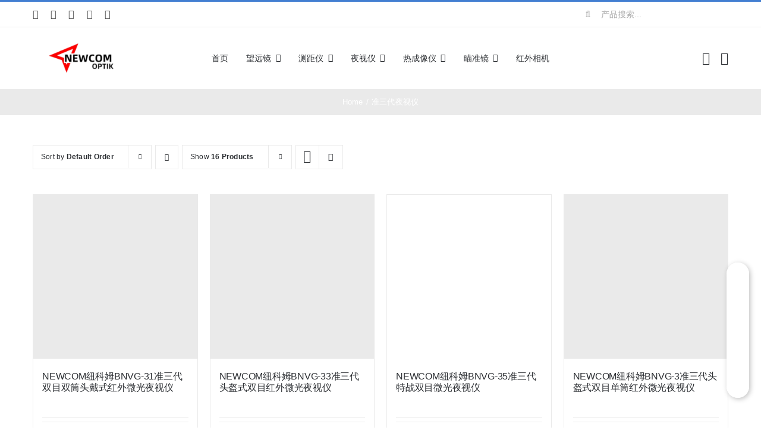

--- FILE ---
content_type: text/html; charset=UTF-8
request_url: http://www.yeshiyi.cc/product-tag/%E5%87%86%E4%B8%89%E4%BB%A3%E5%A4%9C%E8%A7%86%E4%BB%AA/
body_size: 15008
content:
<!DOCTYPE html><html class="avada-html-layout-wide avada-html-header-position-top avada-html-is-archive" dir="ltr" lang="zh-Hans" prefix="og: https://ogp.me/ns#" prefix="og: http://ogp.me/ns# fb: http://ogp.me/ns/fb#"><head><meta http-equiv="X-UA-Compatible" content="IE=edge" /><meta http-equiv="Content-Type" content="text/html; charset=utf-8"/><meta name="viewport" content="width=device-width, initial-scale=1" /><title>准三代夜视仪 | NEWCOM纽科姆光学</title><meta name="robots" content="max-image-preview:large" /><link rel="canonical" href="https://www.yeshiyi.cc/product-tag/%e5%87%86%e4%b8%89%e4%bb%a3%e5%a4%9c%e8%a7%86%e4%bb%aa/" /><meta name="generator" content="All in One SEO (AIOSEO) 4.9.1.1" /> <script type="application/ld+json" class="aioseo-schema">{"@context":"https:\/\/schema.org","@graph":[{"@type":"BreadcrumbList","@id":"https:\/\/www.yeshiyi.cc\/product-tag\/%E5%87%86%E4%B8%89%E4%BB%A3%E5%A4%9C%E8%A7%86%E4%BB%AA\/#breadcrumblist","itemListElement":[{"@type":"ListItem","@id":"https:\/\/www.yeshiyi.cc#listItem","position":1,"name":"Home","item":"https:\/\/www.yeshiyi.cc","nextItem":{"@type":"ListItem","@id":"https:\/\/www.yeshiyi.cc\/shop-full-width\/#listItem","name":"Shop Full Width"}},{"@type":"ListItem","@id":"https:\/\/www.yeshiyi.cc\/shop-full-width\/#listItem","position":2,"name":"Shop Full Width","item":"https:\/\/www.yeshiyi.cc\/shop-full-width\/","nextItem":{"@type":"ListItem","@id":"https:\/\/www.yeshiyi.cc\/product-tag\/%e5%87%86%e4%b8%89%e4%bb%a3%e5%a4%9c%e8%a7%86%e4%bb%aa\/#listItem","name":"\u51c6\u4e09\u4ee3\u591c\u89c6\u4eea"},"previousItem":{"@type":"ListItem","@id":"https:\/\/www.yeshiyi.cc#listItem","name":"Home"}},{"@type":"ListItem","@id":"https:\/\/www.yeshiyi.cc\/product-tag\/%e5%87%86%e4%b8%89%e4%bb%a3%e5%a4%9c%e8%a7%86%e4%bb%aa\/#listItem","position":3,"name":"\u51c6\u4e09\u4ee3\u591c\u89c6\u4eea","previousItem":{"@type":"ListItem","@id":"https:\/\/www.yeshiyi.cc\/shop-full-width\/#listItem","name":"Shop Full Width"}}]},{"@type":"CollectionPage","@id":"https:\/\/www.yeshiyi.cc\/product-tag\/%E5%87%86%E4%B8%89%E4%BB%A3%E5%A4%9C%E8%A7%86%E4%BB%AA\/#collectionpage","url":"https:\/\/www.yeshiyi.cc\/product-tag\/%E5%87%86%E4%B8%89%E4%BB%A3%E5%A4%9C%E8%A7%86%E4%BB%AA\/","name":"\u51c6\u4e09\u4ee3\u591c\u89c6\u4eea | NEWCOM\u7ebd\u79d1\u59c6\u5149\u5b66","inLanguage":"zh-CN","isPartOf":{"@id":"https:\/\/www.yeshiyi.cc\/#website"},"breadcrumb":{"@id":"https:\/\/www.yeshiyi.cc\/product-tag\/%E5%87%86%E4%B8%89%E4%BB%A3%E5%A4%9C%E8%A7%86%E4%BB%AA\/#breadcrumblist"}},{"@type":"Organization","@id":"https:\/\/www.yeshiyi.cc\/#organization","name":"NEWCOM\u7ebd\u5361\u59c6\u5149\u5b66","description":"\u671b\u8fdc\u955c \u591c\u89c6\u4eea \u6d4b\u8ddd\u4eea \u70ed\u6210\u50cf\u4eea \u7784\u51c6\u955c \u5355\u5175\u591c\u89c6\u4eea \u5355\u5175\u6d4b\u8ddd\u4eea \u5355\u5175\u70ed\u6210\u50cf\u4eea","url":"https:\/\/www.yeshiyi.cc\/","telephone":"+8613021081126","logo":{"@type":"ImageObject","url":"https:\/\/www.newcom-optik.cn\/wp-content\/uploads\/2023\/03\/newcom.png","@id":"https:\/\/www.yeshiyi.cc\/product-tag\/%E5%87%86%E4%B8%89%E4%BB%A3%E5%A4%9C%E8%A7%86%E4%BB%AA\/#organizationLogo"},"image":{"@id":"https:\/\/www.yeshiyi.cc\/product-tag\/%E5%87%86%E4%B8%89%E4%BB%A3%E5%A4%9C%E8%A7%86%E4%BB%AA\/#organizationLogo"}},{"@type":"WebSite","@id":"https:\/\/www.yeshiyi.cc\/#website","url":"https:\/\/www.yeshiyi.cc\/","name":"NEWCOM\u7ebd\u5361\u59c6\u5149\u5b66","description":"\u671b\u8fdc\u955c \u591c\u89c6\u4eea \u6d4b\u8ddd\u4eea \u70ed\u6210\u50cf\u4eea \u7784\u51c6\u955c \u5355\u5175\u591c\u89c6\u4eea \u5355\u5175\u6d4b\u8ddd\u4eea \u5355\u5175\u70ed\u6210\u50cf\u4eea","inLanguage":"zh-CN","publisher":{"@id":"https:\/\/www.yeshiyi.cc\/#organization"}}]}</script> <link rel="alternate" type="application/rss+xml" title="NEWCOM纽科姆光学 &raquo; Feed" href="https://www.yeshiyi.cc/feed/" /><link rel="alternate" type="application/rss+xml" title="NEWCOM纽科姆光学 &raquo; 评论 Feed" href="https://www.yeshiyi.cc/comments/feed/" /><link rel="shortcut icon" href="http://www.newcom-optik.com/wp-content/uploads/2023/03/logo64.png" type="image/x-icon" /><link rel="apple-touch-icon" sizes="180x180" href="http://www.newcom-optik.com/wp-content/uploads/2023/03/logo180.png"><link rel="icon" sizes="192x192" href="http://www.newcom-optik.com/wp-content/uploads/2023/03/logo192.png"><meta name="msapplication-TileImage" content="http://www.newcom-optik.com/wp-content/uploads/2023/03/logo270.png"><link data-optimized="2" rel="stylesheet" href="https://www.yeshiyi.cc/wp-content/litespeed/css/d3b1fd01e59e3620278481852ecf1c37.css?ver=74401" /> <script type="text/javascript" src="http://www.yeshiyi.cc/wp-includes/js/jquery/jquery.min.js" id="jquery-core-js"></script> <noscript><style>.woocommerce-product-gallery{ opacity: 1 !important; }</style></noscript></head><body class="archive tax-product_tag term-255 wp-theme-Avada wp-child-theme-Avada-Child-Theme theme-Avada woocommerce woocommerce-page woocommerce-no-js fusion-image-hovers fusion-pagination-sizing fusion-button_type-flat fusion-button_span-no fusion-button_gradient-linear avada-image-rollover-circle-yes avada-image-rollover-yes avada-image-rollover-direction-bottom fusion-body ltr fusion-sticky-header no-tablet-sticky-header no-mobile-sticky-header no-mobile-slidingbar fusion-disable-outline fusion-sub-menu-fade mobile-logo-pos-left layout-wide-mode avada-has-boxed-modal-shadow-none layout-scroll-offset-full avada-has-zero-margin-offset-top fusion-top-header menu-text-align-left fusion-woo-product-design-classic fusion-woo-shop-page-columns-4 fusion-woo-related-columns-4 fusion-woo-archive-page-columns-4 fusion-woocommerce-equal-heights avada-has-woo-gallery-disabled woo-sale-badge-circle woo-outofstock-badge-top_bar mobile-menu-design-modern fusion-hide-pagination-text fusion-header-layout-v2 avada-responsive avada-footer-fx-none avada-menu-highlight-style-bar fusion-search-form-classic fusion-main-menu-search-dropdown fusion-avatar-square avada-dropdown-styles avada-blog-layout-grid avada-blog-archive-layout-grid avada-header-shadow-no avada-menu-icon-position-left avada-has-megamenu-shadow avada-has-pagetitle-100-width avada-has-pagetitle-bg-full avada-has-main-nav-search-icon avada-has-titlebar-bar_and_content avada-has-pagination-padding avada-flyout-menu-direction-fade avada-ec-views-v1" data-awb-post-id="20435">
<a class="skip-link screen-reader-text" href="#content">Skip to content</a><div id="boxed-wrapper"><div id="wrapper" class="fusion-wrapper"><div id="home" style="position:relative;top:-1px;"></div><div class="fusion-tb-header"><div class="fusion-fullwidth fullwidth-box fusion-builder-row-1 fusion-flex-container nonhundred-percent-fullwidth non-hundred-percent-height-scrolling fusion-no-small-visibility" style="--awb-border-sizes-top:3px;--awb-border-color:var(--awb-color5);--awb-border-radius-top-left:0px;--awb-border-radius-top-right:0px;--awb-border-radius-bottom-right:0px;--awb-border-radius-bottom-left:0px;--awb-padding-right-small:15px;--awb-padding-left-small:15px;--awb-flex-wrap:wrap;" ><div class="fusion-builder-row fusion-row fusion-flex-align-items-stretch fusion-flex-content-wrap" style="max-width:1216.8px;margin-left: calc(-4% / 2 );margin-right: calc(-4% / 2 );"><div class="fusion-layout-column fusion_builder_column fusion-builder-column-0 fusion_builder_column_1_4 1_4 fusion-flex-column fusion-no-small-visibility" style="--awb-bg-size:cover;--awb-width-large:25%;--awb-margin-top-large:0px;--awb-spacing-right-large:7.68%;--awb-margin-bottom-large:0px;--awb-spacing-left-large:7.68%;--awb-width-medium:25%;--awb-order-medium:0;--awb-spacing-right-medium:7.68%;--awb-spacing-left-medium:7.68%;--awb-width-small:50%;--awb-order-small:0;--awb-spacing-right-small:3.84%;--awb-spacing-left-small:3.84%;"><div class="fusion-column-wrapper fusion-column-has-shadow fusion-flex-justify-content-center fusion-content-layout-column"><div class="fusion-social-links fusion-social-links-1" style="--awb-margin-top:0px;--awb-margin-right:0px;--awb-margin-bottom:0px;--awb-margin-left:0px;--awb-box-border-top:0px;--awb-box-border-right:0px;--awb-box-border-bottom:0px;--awb-box-border-left:0px;--awb-icon-colors-hover:var(--awb-color3);--awb-box-colors-hover:hsla(var(--awb-color7-h),var(--awb-color7-s),calc( var(--awb-color7-l) + 62% ),calc( var(--awb-color7-a) - 20% ));--awb-box-border-color:var(--awb-color3);--awb-box-border-color-hover:var(--awb-color4);"><div class="fusion-social-networks color-type-custom"><div class="fusion-social-networks-wrapper"><a class="fusion-social-network-icon fusion-tooltip fusion-facebook awb-icon-facebook" style="color:var(--awb-color7);font-size:16px;" data-placement="top" data-title="Facebook" data-toggle="tooltip" title="Facebook" aria-label="facebook" target="_blank" rel="noopener noreferrer" href="#"></a><a class="fusion-social-network-icon fusion-tooltip fusion-twitter awb-icon-twitter" style="color:var(--awb-color7);font-size:16px;" data-placement="top" data-title="X" data-toggle="tooltip" title="X" aria-label="twitter" target="_blank" rel="noopener noreferrer" href="#"></a><a class="fusion-social-network-icon fusion-tooltip fusion-instagram awb-icon-instagram" style="color:var(--awb-color7);font-size:16px;" data-placement="top" data-title="Instagram" data-toggle="tooltip" title="Instagram" aria-label="instagram" target="_blank" rel="noopener noreferrer" href="#"></a><a class="fusion-social-network-icon fusion-tooltip fusion-youtube awb-icon-youtube" style="color:var(--awb-color7);font-size:16px;" data-placement="top" data-title="YouTube" data-toggle="tooltip" title="YouTube" aria-label="youtube" target="_blank" rel="noopener noreferrer" href="#"></a><a class="fusion-social-network-icon fusion-tooltip fusion-pinterest awb-icon-pinterest" style="color:var(--awb-color7);font-size:16px;" data-placement="top" data-title="Pinterest" data-toggle="tooltip" title="Pinterest" aria-label="pinterest" target="_blank" rel="noopener noreferrer" href="#"></a></div></div></div></div></div><div class="fusion-layout-column fusion_builder_column fusion-builder-column-1 fusion_builder_column_1_2 1_2 fusion-flex-column" style="--awb-bg-size:cover;--awb-width-large:50%;--awb-margin-top-large:0px;--awb-spacing-right-large:0%;--awb-margin-bottom-large:0px;--awb-spacing-left-large:0%;--awb-width-medium:50%;--awb-order-medium:0;--awb-spacing-right-medium:0%;--awb-spacing-left-medium:0%;--awb-width-small:100%;--awb-order-small:1;--awb-spacing-right-small:1.92%;--awb-spacing-left-small:1.92%;"><div class="fusion-column-wrapper fusion-column-has-shadow fusion-flex-justify-content-center fusion-content-layout-column"><div class="fusion-title title fusion-title-1 fusion-sep-none fusion-title-center fusion-title-rotating fusion-animate-loop fusion-title-clipIn fusion-title-size-two" style="--awb-text-color:var(--awb-color5);--awb-margin-bottom:10px;--awb-margin-bottom-small:12px;--awb-font-size:11px;"><h2 class="fusion-title-heading title-heading-center fusion-responsive-typography-calculated" style="margin:0;letter-spacing:0.03rem;font-size:1em;--fontSize:11;--minFontSize:11;line-height:var(--awb-typography1-line-height);"><span class="fusion-animated-text-prefix"></span>  <span class="fusion-animated-text-postfix"></span></h2></div></div></div><div class="fusion-layout-column fusion_builder_column fusion-builder-column-2 fusion_builder_column_1_4 1_4 fusion-flex-column fusion-no-small-visibility" style="--awb-bg-size:cover;--awb-width-large:25%;--awb-margin-top-large:0px;--awb-spacing-right-large:7.68%;--awb-margin-bottom-large:0px;--awb-spacing-left-large:7.68%;--awb-width-medium:25%;--awb-order-medium:0;--awb-spacing-right-medium:7.68%;--awb-spacing-left-medium:7.68%;--awb-width-small:50%;--awb-order-small:2;--awb-spacing-right-small:3.84%;--awb-spacing-left-small:3.84%;"><div class="fusion-column-wrapper fusion-column-has-shadow fusion-flex-justify-content-center fusion-content-layout-column"><div class="fusion-search-element fusion-search-element-1 fusion-search-form-clean" style="--awb-input-height:42px;--awb-text-color:var(--awb-color6);--awb-border-color:var(--awb-color1);--awb-focus-border-color:var(--awb-color1);--awb-text-size:14px;"><form role="search" class="searchform fusion-search-form  fusion-search-form-clean" method="get" action="https://www.yeshiyi.cc/"><div class="fusion-search-form-content"><div class="fusion-search-field search-field">
<label><span class="screen-reader-text">Search for:</span>
<input type="search" value="" name="s" class="s" placeholder="产品搜索..." required aria-required="true" aria-label="产品搜索..."/>
</label></div><div class="fusion-search-button search-button">
<input type="submit" class="fusion-search-submit searchsubmit" aria-label="Search" value="&#xf002;" /></div><input type="hidden" name="post_type" value="product" /><input type="hidden" name="search_limit_to_post_titles" value="0" /><input type="hidden" name="add_woo_product_skus" value="0" /><input type="hidden" name="fs" value="1" /></div></form></div></div></div></div></div><div class="fusion-fullwidth fullwidth-box fusion-builder-row-2 fusion-flex-container nonhundred-percent-fullwidth non-hundred-percent-height-scrolling fusion-custom-z-index" style="--awb-border-sizes-top:1px;--awb-border-color:var(--awb-color3);--awb-border-radius-top-left:0px;--awb-border-radius-top-right:0px;--awb-border-radius-bottom-right:0px;--awb-border-radius-bottom-left:0px;--awb-z-index:2005;--awb-padding-top:5px;--awb-padding-bottom:5px;--awb-padding-top-small:0px;--awb-padding-right-small:20px;--awb-padding-bottom-small:0px;--awb-padding-left-small:20px;--awb-margin-top-small:-1px;--awb-flex-wrap:wrap;" ><div class="fusion-builder-row fusion-row fusion-flex-align-items-stretch fusion-flex-content-wrap" style="max-width:1216.8px;margin-left: calc(-4% / 2 );margin-right: calc(-4% / 2 );"><div class="fusion-layout-column fusion_builder_column fusion-builder-column-3 fusion_builder_column_1_6 1_6 fusion-flex-column" style="--awb-bg-size:cover;--awb-width-large:16.666666666667%;--awb-margin-top-large:15px;--awb-spacing-right-large:0%;--awb-margin-bottom-large:15px;--awb-spacing-left-large:11.52%;--awb-width-medium:16.666666666667%;--awb-order-medium:0;--awb-spacing-right-medium:0%;--awb-margin-bottom-medium:0px;--awb-spacing-left-medium:11.52%;--awb-width-small:40%;--awb-order-small:1;--awb-spacing-right-small:0%;--awb-margin-bottom-small:15px;--awb-spacing-left-small:4.8%;"><div class="fusion-column-wrapper fusion-column-has-shadow fusion-flex-justify-content-center fusion-content-layout-column"><div class="fusion-image-element sm-text-align-center" style="--awb-max-width:160px;--awb-caption-title-font-family:var(--h2_typography-font-family);--awb-caption-title-font-weight:var(--h2_typography-font-weight);--awb-caption-title-font-style:var(--h2_typography-font-style);--awb-caption-title-size:var(--h2_typography-font-size);--awb-caption-title-transform:var(--h2_typography-text-transform);--awb-caption-title-line-height:var(--h2_typography-line-height);--awb-caption-title-letter-spacing:var(--h2_typography-letter-spacing);"><span class=" fusion-imageframe imageframe-none imageframe-1 hover-type-none"><a class="fusion-no-lightbox" href="https://www.yeshiyi.cc/" target="_self" aria-label="newcom"><img decoding="async" width="300" height="102" alt="Avada Classic Shop" src="https://www.yeshiyi.cc/wp-content/uploads/2023/03/newcom-300x102.png" class="img-responsive wp-image-20229 disable-lazyload" srcset="https://www.yeshiyi.cc/wp-content/uploads/2023/03/newcom-200x68.png 200w, https://www.yeshiyi.cc/wp-content/uploads/2023/03/newcom-400x136.png 400w, https://www.yeshiyi.cc/wp-content/uploads/2023/03/newcom-600x203.png 600w, https://www.yeshiyi.cc/wp-content/uploads/2023/03/newcom.png 738w" sizes="(max-width: 1024px) 100vw, (max-width: 640px) 100vw, 200px" /></a></span></div></div></div><div class="fusion-layout-column fusion_builder_column fusion-builder-column-4 fusion_builder_column_2_3 2_3 fusion-flex-column" style="--awb-bg-size:cover;--awb-width-large:66.666666666667%;--awb-margin-top-large:15px;--awb-spacing-right-large:0%;--awb-margin-bottom-large:15px;--awb-spacing-left-large:0%;--awb-width-medium:66.666666666667%;--awb-order-medium:1;--awb-spacing-right-medium:0%;--awb-spacing-left-medium:0%;--awb-width-small:30%;--awb-order-small:0;--awb-spacing-right-small:0%;--awb-spacing-left-small:0%;"><div class="fusion-column-wrapper fusion-column-has-shadow fusion-flex-justify-content-center fusion-content-layout-column"><nav class="awb-menu awb-menu_row awb-menu_em-hover mobile-mode-collapse-to-button awb-menu_icons-left awb-menu_dc-yes mobile-trigger-fullwidth-off awb-menu_mobile-toggle awb-menu_indent-left mobile-size-full-absolute loading mega-menu-loading awb-menu_desktop awb-menu_dropdown awb-menu_expand-right awb-menu_transition-slide_up" style="--awb-font-size:14px;--awb-text-transform:none;--awb-gap:30px;--awb-justify-content:center;--awb-color:var(--awb-color8);--awb-active-color:var(--awb-color5);--awb-submenu-color:#2b2e32;--awb-submenu-bg:#fff;--awb-submenu-sep-color:rgba(226,226,226,0);--awb-submenu-border-radius-top-left:8px;--awb-submenu-border-radius-top-right:8px;--awb-submenu-border-radius-bottom-right:8px;--awb-submenu-border-radius-bottom-left:8px;--awb-submenu-active-bg:var(--awb-color2);--awb-submenu-active-color:var(--awb-color8);--awb-submenu-text-transform:none;--awb-icons-color:var(--awb-color8);--awb-icons-hover-color:var(--awb-color5);--awb-main-justify-content:flex-start;--awb-mobile-color:var(--awb-color8);--awb-mobile-active-color:var(--awb-color5);--awb-mobile-trigger-font-size:24px;--awb-trigger-padding-right:12px;--awb-trigger-padding-left:12px;--awb-mobile-justify:flex-start;--awb-mobile-caret-left:auto;--awb-mobile-caret-right:0;--awb-box-shadow:4px 10px 36px -8px hsla(var(--awb-color8-h),var(--awb-color8-s),var(--awb-color8-l),calc( var(--awb-color8-a) - 92% ));;--awb-fusion-font-family-typography:inherit;--awb-fusion-font-style-typography:normal;--awb-fusion-font-weight-typography:400;--awb-fusion-font-family-submenu-typography:inherit;--awb-fusion-font-style-submenu-typography:normal;--awb-fusion-font-weight-submenu-typography:400;--awb-fusion-font-family-mobile-typography:inherit;--awb-fusion-font-style-mobile-typography:normal;--awb-fusion-font-weight-mobile-typography:400;" aria-label="Classic Shop Main Menu" data-breakpoint="640" data-count="0" data-transition-type="fade" data-transition-time="300" data-expand="right"><button type="button" class="awb-menu__m-toggle awb-menu__m-toggle_no-text" aria-expanded="false" aria-controls="menu-classic-shop-main-menu"><span class="awb-menu__m-toggle-inner"><span class="collapsed-nav-text"><span class="screen-reader-text">Toggle Navigation</span></span><span class="awb-menu__m-collapse-icon awb-menu__m-collapse-icon_no-text"><span class="awb-menu__m-collapse-icon-open awb-menu__m-collapse-icon-open_no-text icon-classic-shop-sort"></span><span class="awb-menu__m-collapse-icon-close awb-menu__m-collapse-icon-close_no-text icon-classic-shop-close"></span></span></span></button><ul id="menu-classic-shop-main-menu" class="fusion-menu awb-menu__main-ul awb-menu__main-ul_row"><li  id="menu-item-16229"  class="menu-item menu-item-type-custom menu-item-object-custom menu-item-16229 awb-menu__li awb-menu__main-li awb-menu__main-li_regular"  data-item-id="16229"><span class="awb-menu__main-background-default awb-menu__main-background-default_fade"></span><span class="awb-menu__main-background-active awb-menu__main-background-active_fade"></span><a  href="http://www.newcom-optik.cn" class="awb-menu__main-a awb-menu__main-a_regular"><span class="menu-text">首页</span></a></li><li  id="menu-item-20389"  class="menu-item menu-item-type-taxonomy menu-item-object-product_cat menu-item-has-children menu-item-20389 awb-menu__li awb-menu__main-li awb-menu__main-li_regular"  data-item-id="20389"><span class="awb-menu__main-background-default awb-menu__main-background-default_fade"></span><span class="awb-menu__main-background-active awb-menu__main-background-active_fade"></span><a  href="https://www.yeshiyi.cc/product-category/%e6%9c%9b%e8%bf%9c%e9%95%9c/" class="awb-menu__main-a awb-menu__main-a_regular"><span class="menu-text">望远镜</span><span class="awb-menu__open-nav-submenu-hover"></span></a><button type="button" aria-label="Open submenu of 望远镜" aria-expanded="false" class="awb-menu__open-nav-submenu_mobile awb-menu__open-nav-submenu_main"></button><ul class="awb-menu__sub-ul awb-menu__sub-ul_main"><li  id="menu-item-21111"  class="menu-item menu-item-type-taxonomy menu-item-object-product_cat menu-item-21111 awb-menu__li awb-menu__sub-li" ><a  href="https://www.yeshiyi.cc/product-category/%e6%9c%9b%e8%bf%9c%e9%95%9c/%e5%8d%95%e7%ad%92%e6%9c%9b%e8%bf%9c%e9%95%9c/" class="awb-menu__sub-a"><span>单筒望远镜</span></a></li><li  id="menu-item-20390"  class="menu-item menu-item-type-taxonomy menu-item-object-product_cat menu-item-20390 awb-menu__li awb-menu__sub-li" ><a  href="https://www.yeshiyi.cc/product-category/%e6%9c%9b%e8%bf%9c%e9%95%9c/%e5%8f%8c%e7%ad%92%e6%9c%9b%e8%bf%9c%e9%95%9c/" class="awb-menu__sub-a"><span>双筒望远镜</span></a></li></ul></li><li  id="menu-item-20368"  class="menu-item menu-item-type-taxonomy menu-item-object-product_cat menu-item-has-children menu-item-20368 awb-menu__li awb-menu__main-li awb-menu__main-li_regular"  data-item-id="20368"><span class="awb-menu__main-background-default awb-menu__main-background-default_fade"></span><span class="awb-menu__main-background-active awb-menu__main-background-active_fade"></span><a  href="https://www.yeshiyi.cc/product-category/%e6%b5%8b%e8%b7%9d%e4%bb%aa/" class="awb-menu__main-a awb-menu__main-a_regular"><span class="menu-text">测距仪</span><span class="awb-menu__open-nav-submenu-hover"></span></a><button type="button" aria-label="Open submenu of 测距仪" aria-expanded="false" class="awb-menu__open-nav-submenu_mobile awb-menu__open-nav-submenu_main"></button><ul class="awb-menu__sub-ul awb-menu__sub-ul_main"><li  id="menu-item-20369"  class="menu-item menu-item-type-taxonomy menu-item-object-product_cat menu-item-20369 awb-menu__li awb-menu__sub-li" ><a  href="https://www.yeshiyi.cc/product-category/%e6%b5%8b%e8%b7%9d%e4%bb%aa/%e5%8d%95%e7%ad%92%e6%b5%8b%e8%b7%9d%e4%bb%aa/" class="awb-menu__sub-a"><span>单筒测距仪</span></a></li><li  id="menu-item-20511"  class="menu-item menu-item-type-taxonomy menu-item-object-product_cat menu-item-20511 awb-menu__li awb-menu__sub-li" ><a  href="https://www.yeshiyi.cc/product-category/%e6%b5%8b%e8%b7%9d%e4%bb%aa/%e5%8f%8c%e7%ad%92%e6%b5%8b%e8%b7%9d%e4%bb%aa/" class="awb-menu__sub-a"><span>双筒测距仪</span></a></li></ul></li><li  id="menu-item-20335"  class="menu-item menu-item-type-taxonomy menu-item-object-product_cat menu-item-has-children menu-item-20335 awb-menu__li awb-menu__main-li awb-menu__main-li_regular"  data-item-id="20335"><span class="awb-menu__main-background-default awb-menu__main-background-default_fade"></span><span class="awb-menu__main-background-active awb-menu__main-background-active_fade"></span><a  href="https://www.yeshiyi.cc/product-category/%e5%a4%9c%e8%a7%86%e4%bb%aa/" class="awb-menu__main-a awb-menu__main-a_regular"><span class="menu-text">夜视仪</span><span class="awb-menu__open-nav-submenu-hover"></span></a><button type="button" aria-label="Open submenu of 夜视仪" aria-expanded="false" class="awb-menu__open-nav-submenu_mobile awb-menu__open-nav-submenu_main"></button><ul class="awb-menu__sub-ul awb-menu__sub-ul_main"><li  id="menu-item-20378"  class="menu-item menu-item-type-taxonomy menu-item-object-product_cat menu-item-20378 awb-menu__li awb-menu__sub-li" ><a  href="https://www.yeshiyi.cc/product-category/%e5%a4%9c%e8%a7%86%e4%bb%aa/%e5%be%ae%e5%85%89%e5%a4%9c%e8%a7%86%e4%bb%aa/" class="awb-menu__sub-a"><span>微光夜视仪</span></a></li><li  id="menu-item-20336"  class="menu-item menu-item-type-taxonomy menu-item-object-product_cat menu-item-20336 awb-menu__li awb-menu__sub-li" ><a  href="https://www.yeshiyi.cc/product-category/%e5%a4%9c%e8%a7%86%e4%bb%aa/%e6%95%b0%e7%a0%81%e5%a4%9c%e8%a7%86%e4%bb%aa/" class="awb-menu__sub-a"><span>数码夜视仪</span></a></li><li  id="menu-item-20510"  class="menu-item menu-item-type-taxonomy menu-item-object-product_cat menu-item-20510 awb-menu__li awb-menu__sub-li" ><a  href="https://www.yeshiyi.cc/product-category/%e5%a4%9c%e8%a7%86%e4%bb%aa/%e5%a4%9c%e8%a7%86%e7%9e%84%e5%87%86%e9%95%9c/" class="awb-menu__sub-a"><span>夜视瞄准镜</span></a></li></ul></li><li  id="menu-item-20337"  class="menu-item menu-item-type-taxonomy menu-item-object-product_cat menu-item-has-children menu-item-20337 awb-menu__li awb-menu__main-li awb-menu__main-li_regular"  data-item-id="20337"><span class="awb-menu__main-background-default awb-menu__main-background-default_fade"></span><span class="awb-menu__main-background-active awb-menu__main-background-active_fade"></span><a  href="https://www.yeshiyi.cc/product-category/%e7%83%ad%e6%88%90%e5%83%8f%e4%bb%aa/" class="awb-menu__main-a awb-menu__main-a_regular"><span class="menu-text">热成像仪</span><span class="awb-menu__open-nav-submenu-hover"></span></a><button type="button" aria-label="Open submenu of 热成像仪" aria-expanded="false" class="awb-menu__open-nav-submenu_mobile awb-menu__open-nav-submenu_main"></button><ul class="awb-menu__sub-ul awb-menu__sub-ul_main"><li  id="menu-item-21489"  class="menu-item menu-item-type-taxonomy menu-item-object-product_cat menu-item-21489 awb-menu__li awb-menu__sub-li" ><a  href="https://www.yeshiyi.cc/product-category/%e7%83%ad%e6%88%90%e5%83%8f%e4%bb%aa/%e5%88%b6%e5%86%b7%e7%83%ad%e6%88%90%e5%83%8f%e4%bb%aa/" class="awb-menu__sub-a"><span>制冷红外热成像仪</span></a></li><li  id="menu-item-20338"  class="menu-item menu-item-type-taxonomy menu-item-object-product_cat menu-item-20338 awb-menu__li awb-menu__sub-li" ><a  href="https://www.yeshiyi.cc/product-category/%e7%83%ad%e6%88%90%e5%83%8f%e4%bb%aa/%e7%83%ad%e6%90%9c/" class="awb-menu__sub-a"><span>热成像仪</span></a></li><li  id="menu-item-20370"  class="menu-item menu-item-type-taxonomy menu-item-object-product_cat menu-item-20370 awb-menu__li awb-menu__sub-li" ><a  href="https://www.yeshiyi.cc/product-category/%e7%83%ad%e6%88%90%e5%83%8f%e4%bb%aa/%e7%83%ad%e8%9e%8d%e5%90%88%e6%88%90%e5%83%8f%e4%bb%aa/" class="awb-menu__sub-a"><span>热融合成像仪</span></a></li><li  id="menu-item-20386"  class="menu-item menu-item-type-taxonomy menu-item-object-product_cat menu-item-20386 awb-menu__li awb-menu__sub-li" ><a  href="https://www.yeshiyi.cc/product-category/%e7%83%ad%e6%88%90%e5%83%8f%e4%bb%aa/%e7%83%ad%e6%88%90%e5%83%8f%e7%9e%84%e5%87%86%e9%95%9c/" class="awb-menu__sub-a"><span>热成像瞄准镜</span></a></li><li  id="menu-item-21490"  class="menu-item menu-item-type-taxonomy menu-item-object-product_cat menu-item-21490 awb-menu__li awb-menu__sub-li" ><a  href="https://www.yeshiyi.cc/product-category/%e7%83%ad%e6%88%90%e5%83%8f%e4%bb%aa/%e6%b5%8b%e6%b8%a9%e7%83%ad%e6%88%90%e5%83%8f%e4%bb%aa/" class="awb-menu__sub-a"><span>测温热成像仪</span></a></li><li  id="menu-item-21491"  class="menu-item menu-item-type-taxonomy menu-item-object-product_cat menu-item-21491 awb-menu__li awb-menu__sub-li" ><a  href="https://www.yeshiyi.cc/product-category/%e7%83%ad%e6%88%90%e5%83%8f%e4%bb%aa/%e6%b6%88%e9%98%b2%e7%83%ad%e6%88%90%e5%83%8f%e4%bb%aa/" class="awb-menu__sub-a"><span>消防热成像仪</span></a></li></ul></li><li  id="menu-item-20658"  class="menu-item menu-item-type-taxonomy menu-item-object-product_cat menu-item-has-children menu-item-20658 awb-menu__li awb-menu__main-li awb-menu__main-li_regular"  data-item-id="20658"><span class="awb-menu__main-background-default awb-menu__main-background-default_fade"></span><span class="awb-menu__main-background-active awb-menu__main-background-active_fade"></span><a  href="https://www.yeshiyi.cc/product-category/%e7%9e%84%e5%87%86%e9%95%9c/" class="awb-menu__main-a awb-menu__main-a_regular"><span class="menu-text">瞄准镜</span><span class="awb-menu__open-nav-submenu-hover"></span></a><button type="button" aria-label="Open submenu of 瞄准镜" aria-expanded="false" class="awb-menu__open-nav-submenu_mobile awb-menu__open-nav-submenu_main"></button><ul class="awb-menu__sub-ul awb-menu__sub-ul_main"><li  id="menu-item-20659"  class="menu-item menu-item-type-taxonomy menu-item-object-product_cat menu-item-20659 awb-menu__li awb-menu__sub-li" ><a  href="https://www.yeshiyi.cc/product-category/%e7%9e%84%e5%87%86%e9%95%9c/%e7%99%bd%e5%85%89%e7%9e%84%e5%87%86%e9%95%9c/" class="awb-menu__sub-a"><span>白光瞄准镜</span></a></li><li  id="menu-item-20712"  class="menu-item menu-item-type-taxonomy menu-item-object-product_cat menu-item-20712 awb-menu__li awb-menu__sub-li" ><a  href="https://www.yeshiyi.cc/product-category/%e7%9e%84%e5%87%86%e9%95%9c/%e6%88%98%e6%9c%af%e7%9e%84%e5%87%86%e9%95%9c/" class="awb-menu__sub-a"><span>战术瞄准镜</span></a></li><li  id="menu-item-20660"  class="menu-item menu-item-type-taxonomy menu-item-object-product_cat menu-item-20660 awb-menu__li awb-menu__sub-li" ><a  href="https://www.yeshiyi.cc/product-category/%e5%a4%9c%e8%a7%86%e4%bb%aa/%e5%a4%9c%e8%a7%86%e7%9e%84%e5%87%86%e9%95%9c/" class="awb-menu__sub-a"><span>夜视瞄准镜</span></a></li><li  id="menu-item-20661"  class="menu-item menu-item-type-taxonomy menu-item-object-product_cat menu-item-20661 awb-menu__li awb-menu__sub-li" ><a  href="https://www.yeshiyi.cc/product-category/%e7%83%ad%e6%88%90%e5%83%8f%e4%bb%aa/%e7%83%ad%e6%88%90%e5%83%8f%e7%9e%84%e5%87%86%e9%95%9c/" class="awb-menu__sub-a"><span>热成像瞄准镜</span></a></li></ul></li><li  id="menu-item-20606"  class="menu-item menu-item-type-taxonomy menu-item-object-product_cat menu-item-20606 awb-menu__li awb-menu__main-li awb-menu__main-li_regular"  data-item-id="20606"><span class="awb-menu__main-background-default awb-menu__main-background-default_fade"></span><span class="awb-menu__main-background-active awb-menu__main-background-active_fade"></span><a  href="https://www.yeshiyi.cc/product-category/%e7%ba%a2%e5%a4%96%e7%9b%b8%e6%9c%ba/" class="awb-menu__main-a awb-menu__main-a_regular"><span class="menu-text">红外相机</span></a></li></ul></nav></div></div><div class="fusion-layout-column fusion_builder_column fusion-builder-column-5 fusion_builder_column_1_6 1_6 fusion-flex-column" style="--awb-bg-size:cover;--awb-width-large:16.666666666667%;--awb-margin-top-large:15px;--awb-spacing-right-large:11.52%;--awb-margin-bottom-large:15px;--awb-spacing-left-large:0%;--awb-width-medium:16.666666666667%;--awb-order-medium:2;--awb-spacing-right-medium:11.52%;--awb-spacing-left-medium:0%;--awb-width-small:30%;--awb-order-small:2;--awb-spacing-right-small:6.4%;--awb-spacing-left-small:0%;"><div class="fusion-column-wrapper fusion-column-has-shadow fusion-flex-justify-content-center fusion-content-layout-column"><nav class="awb-menu awb-menu_row awb-menu_em-hover mobile-mode-collapse-to-button awb-menu_icons-left awb-menu_dc-no mobile-trigger-fullwidth-off awb-menu_mobile-toggle awb-menu_indent-left mobile-size-full-absolute loading mega-menu-loading awb-menu_desktop awb-menu_dropdown awb-menu_expand-right awb-menu_transition-fade" style="--awb-text-transform:none;--awb-gap:18px;--awb-justify-content:flex-end;--awb-color:var(--awb-color8);--awb-active-color:var(--awb-color5);--awb-submenu-color:var(--awb-color8);--awb-submenu-sep-color:rgba(226,226,226,0);--awb-submenu-border-radius-top-left:8px;--awb-submenu-border-radius-top-right:8px;--awb-submenu-border-radius-bottom-right:8px;--awb-submenu-border-radius-bottom-left:8px;--awb-submenu-active-bg:var(--awb-color2);--awb-submenu-active-color:var(--awb-color8);--awb-submenu-text-transform:none;--awb-icons-size:22;--awb-icons-color:var(--awb-color8);--awb-icons-hover-color:var(--awb-color5);--awb-main-justify-content:flex-start;--awb-mobile-font-size:24px;--awb-mobile-justify:flex-start;--awb-mobile-caret-left:auto;--awb-mobile-caret-right:0;--awb-box-shadow:4px 10px 36px -8px hsla(var(--awb-color8-h),var(--awb-color8-s),var(--awb-color8-l),calc( var(--awb-color8-a) - 92% ));;--awb-fusion-font-family-typography:inherit;--awb-fusion-font-style-typography:normal;--awb-fusion-font-weight-typography:400;--awb-fusion-font-family-submenu-typography:inherit;--awb-fusion-font-style-submenu-typography:normal;--awb-fusion-font-weight-submenu-typography:400;--awb-fusion-font-family-mobile-typography:inherit;--awb-fusion-font-style-mobile-typography:normal;--awb-fusion-font-weight-mobile-typography:400;" aria-label="Classic Shop Cart Menú" data-breakpoint="0" data-count="1" data-transition-type="fade" data-transition-time="300" data-expand="right"><ul id="menu-classic-shop-cart-menu" class="fusion-menu awb-menu__main-ul awb-menu__main-ul_row"><li  id="menu-item-20018"  class="menu-item menu-item-type-custom menu-item-object-custom menu-item-has-children avada-menu-login-box menu-item-20018 awb-menu__li awb-menu__main-li awb-menu__main-li_regular"  data-item-id="20018"><span class="awb-menu__main-background-default awb-menu__main-background-default_fade"></span><span class="awb-menu__main-background-active awb-menu__main-background-active_fade"></span><a href="https://www.yeshiyi.cc/my-account-2/" aria-haspopup="true" class="awb-menu__main-a awb-menu__main-a_regular awb-menu__main-a_icon-only fusion-flex-link"><span class="awb-menu__i awb-menu__i_main"><i class="glyphicon icon-classic-shop-user" aria-hidden="true"></i></span><span class="menu-text menu-text_no-desktop">Account</span><span class="awb-menu__open-nav-submenu-hover"></span></a><ul class="awb-menu__sub-ul awb-menu__sub-ul_main"><li class="awb-menu__account-li"><form action="https://www.yeshiyi.cc/wp-login.php" name="loginform" method="post"><div class="awb-menu__input-wrap"><label class="screen-reader-text hidden" for="username-classic-shop-cart-menu-697795fe740b7">Username:</label><input type="text" class="input-text" name="log" id="username-classic-shop-cart-menu-697795fe740b7" value="" placeholder="Username" /></div><div class="awb-menu__input-wrap"><label class="screen-reader-text hidden" for="password-classic-shop-cart-menu-697795fe740b7">Password:</label><input type="password" class="input-text" name="pwd" id="password-classic-shop-cart-menu-697795fe740b7" value="" placeholder="Password" /></div><label class="awb-menu__login-remember" for="awb-menu__remember-classic-shop-cart-menu-697795fe740b7"><input name="rememberme" type="checkbox" id="awb-menu__remember-classic-shop-cart-menu-697795fe740b7" value="forever"> Remember Me</label><input type="hidden" name="fusion_woo_login_box" value="true" /><div class="awb-menu__login-links"><input type="submit" name="wp-submit" id="wp-submit-classic-shop-cart-menu-697795fe740b7" class="button button-small default comment-submit" value="Log In"><input type="hidden" name="redirect" value=""></div><div class="awb-menu__login-reg"><a href="https://www.yeshiyi.cc/my-account-2/" title="Register">Register</a></div></form></li></ul></li><li  id="menu-item-20017"  class="menu-item menu-item-type-custom menu-item-object-custom fusion-widget-cart fusion-menu-cart avada-main-menu-cart fusion-menu-cart-hide-empty-counter menu-item-20017 awb-menu__li awb-menu__main-li awb-menu__main-li_regular"  data-item-id="20017"><span class="awb-menu__main-background-default awb-menu__main-background-default_fade"></span><span class="awb-menu__main-background-active awb-menu__main-background-active_fade"></span><a href="https://www.yeshiyi.cc/cart-2/" class="awb-menu__main-a awb-menu__main-a_regular awb-menu__main-a_icon-only fusion-flex-link"><span class="awb-menu__i awb-menu__i_main"><i class="glyphicon icon-classic-shop-bag_alt" aria-hidden="true"></i></span><span class="menu-text menu-text_no-desktop">Cart</span></a></li></ul></nav></div></div></div></div></div><div id="sliders-container" class="fusion-slider-visibility"></div><section class="avada-page-titlebar-wrapper" aria-label="Page Title Bar"><div class="fusion-page-title-bar fusion-page-title-bar-none fusion-page-title-bar-center"><div class="fusion-page-title-row"><div class="fusion-page-title-wrapper"><div class="fusion-page-title-captions"><div class="fusion-page-title-secondary"><nav class="fusion-breadcrumbs" aria-label="Breadcrumb"><ol class="awb-breadcrumb-list"><li class="fusion-breadcrumb-item awb-breadcrumb-sep awb-home" ><a href="https://www.yeshiyi.cc" class="fusion-breadcrumb-link"><span >Home</span></a></li><li class="fusion-breadcrumb-item"  aria-current="page"><span  class="breadcrumb-leaf">准三代夜视仪</span></li></ol></nav></div></div></div></div></div></section><main id="main" class="clearfix "><div class="fusion-row" style=""><div class="woocommerce-container"><section id="content" class=" full-width" style="width: 100%;"><header class="woocommerce-products-header"></header><div class="woocommerce-notices-wrapper"></div><div class="catalog-ordering fusion-clearfix"><div class="orderby-order-container"><ul class="orderby order-dropdown"><li>
<span class="current-li">
<span class="current-li-content">
<a aria-haspopup="true">Sort by <strong>Default Order</strong></a>
</span>
</span><ul><li class="current">
<a href="?product_orderby=default">Sort by <strong>Default Order</strong></a></li><li class="">
<a href="?product_orderby=name">Sort by <strong>Name</strong></a></li><li class="">
<a href="?product_orderby=price">Sort by <strong>Price</strong></a></li><li class="">
<a href="?product_orderby=date">Sort by <strong>Date</strong></a></li><li class="">
<a href="?product_orderby=popularity">Sort by <strong>Popularity</strong></a></li><li class="">
<a href="?product_orderby=rating">Sort by <strong>Rating</strong></a></li></ul></li></ul><ul class="order"><li class="asc"><a aria-label="Descending order" aria-haspopup="true" href="?product_order=desc"><i class="awb-icon-arrow-down2" aria-hidden="true"></i></a></li></ul></div><ul class="sort-count order-dropdown"><li>
<span class="current-li">
<a aria-haspopup="true">
Show <strong>16 Products</strong>						</a>
</span><ul><li class="current">
<a href="?product_count=16">
Show <strong>16 Products</strong>						</a></li><li class="">
<a href="?product_count=32">
Show <strong>32 Products</strong>						</a></li><li class="">
<a href="?product_count=48">
Show <strong>48 Products</strong>						</a></li></ul></li></ul><ul class="fusion-grid-list-view"><li class="fusion-grid-view-li active-view">
<a class="fusion-grid-view" aria-label="View as grid" aria-haspopup="true" href="?product_view=grid"><i class="awb-icon-grid icomoon-grid" aria-hidden="true"></i></a></li><li class="fusion-list-view-li">
<a class="fusion-list-view" aria-haspopup="true" aria-label="View as list" href="?product_view=list"><i class="awb-icon-list icomoon-list" aria-hidden="true"></i></a></li></ul></div><ul class="products clearfix products-4"><li class="product type-product post-20435 status-publish first instock product_cat-139 product_cat-200 product_tag-204 product_tag-140 product_tag-141 product_tag-254 product_tag-255 product_tag-207 product_tag-208 product_tag-158 product_tag-209 product_tag-375 product_tag-212 product_tag-161 product_tag-372 product_tag-151 product_tag-371 has-post-thumbnail shipping-taxable product-type-simple product-grid-view"><div class="fusion-product-wrapper">
<a href="https://www.yeshiyi.cc/product/newcom-bnvg-31-3/" class="product-images" aria-label="NEWCOM纽科姆BNVG-31准三代 双目双筒头戴式红外微光夜视仪"><div class="featured-image crossfade-images">
<img width="500" height="500" src="https://www.yeshiyi.cc/wp-content/uploads/2023/03/BNVG-31-500x500.jpg" class="hover-image lazyload" alt="" decoding="async" fetchpriority="high" srcset="data:image/svg+xml,%3Csvg%20xmlns%3D%27http%3A%2F%2Fwww.w3.org%2F2000%2Fsvg%27%20width%3D%27800%27%20height%3D%27800%27%20viewBox%3D%270%200%20800%20800%27%3E%3Crect%20width%3D%27800%27%20height%3D%27800%27%20fill-opacity%3D%220%22%2F%3E%3C%2Fsvg%3E" data-orig-src="https://www.yeshiyi.cc/wp-content/uploads/2023/03/BNVG-31-500x500.jpg" data-srcset="https://www.yeshiyi.cc/wp-content/uploads/2023/03/BNVG-31-66x66.jpg 66w, https://www.yeshiyi.cc/wp-content/uploads/2023/03/BNVG-31-100x100.jpg 100w, https://www.yeshiyi.cc/wp-content/uploads/2023/03/BNVG-31-150x150.jpg 150w, https://www.yeshiyi.cc/wp-content/uploads/2023/03/BNVG-31-200x200.jpg 200w, https://www.yeshiyi.cc/wp-content/uploads/2023/03/BNVG-31-300x300.jpg 300w, https://www.yeshiyi.cc/wp-content/uploads/2023/03/BNVG-31-400x400.jpg 400w, https://www.yeshiyi.cc/wp-content/uploads/2023/03/BNVG-31-500x500.jpg 500w, https://www.yeshiyi.cc/wp-content/uploads/2023/03/BNVG-31-600x600.jpg 600w, https://www.yeshiyi.cc/wp-content/uploads/2023/03/BNVG-31-700x700.jpg 700w, https://www.yeshiyi.cc/wp-content/uploads/2023/03/BNVG-31-768x768.jpg 768w, https://www.yeshiyi.cc/wp-content/uploads/2023/03/BNVG-31.jpg 800w" data-sizes="auto" />	<img width="500" height="500" src="https://www.yeshiyi.cc/wp-content/uploads/2023/03/BNVG-31-1-500x500.jpg" class="attachment-woocommerce_thumbnail size-woocommerce_thumbnail lazyload wp-post-image" alt="" decoding="async" srcset="data:image/svg+xml,%3Csvg%20xmlns%3D%27http%3A%2F%2Fwww.w3.org%2F2000%2Fsvg%27%20width%3D%27800%27%20height%3D%27800%27%20viewBox%3D%270%200%20800%20800%27%3E%3Crect%20width%3D%27800%27%20height%3D%27800%27%20fill-opacity%3D%220%22%2F%3E%3C%2Fsvg%3E" data-orig-src="https://www.yeshiyi.cc/wp-content/uploads/2023/03/BNVG-31-1-500x500.jpg" data-srcset="https://www.yeshiyi.cc/wp-content/uploads/2023/03/BNVG-31-1-66x66.jpg 66w, https://www.yeshiyi.cc/wp-content/uploads/2023/03/BNVG-31-1-100x100.jpg 100w, https://www.yeshiyi.cc/wp-content/uploads/2023/03/BNVG-31-1-150x150.jpg 150w, https://www.yeshiyi.cc/wp-content/uploads/2023/03/BNVG-31-1-200x200.jpg 200w, https://www.yeshiyi.cc/wp-content/uploads/2023/03/BNVG-31-1-300x300.jpg 300w, https://www.yeshiyi.cc/wp-content/uploads/2023/03/BNVG-31-1-400x400.jpg 400w, https://www.yeshiyi.cc/wp-content/uploads/2023/03/BNVG-31-1-500x500.jpg 500w, https://www.yeshiyi.cc/wp-content/uploads/2023/03/BNVG-31-1-600x600.jpg 600w, https://www.yeshiyi.cc/wp-content/uploads/2023/03/BNVG-31-1-700x700.jpg 700w, https://www.yeshiyi.cc/wp-content/uploads/2023/03/BNVG-31-1-768x768.jpg 768w, https://www.yeshiyi.cc/wp-content/uploads/2023/03/BNVG-31-1.jpg 800w" data-sizes="auto" /><div class="cart-loading"><i class="awb-icon-spinner" aria-hidden="true"></i></div></div>
</a><div class="fusion-product-content"><div class="product-details"><div class="product-details-container"><h3 class="product-title">
<a href="https://www.yeshiyi.cc/product/newcom-bnvg-31-3/">
NEWCOM纽科姆BNVG-31准三代 双目双筒头戴式红外微光夜视仪	</a></h3><div class="fusion-price-rating"></div></div></div><div class="product-buttons"><div class="fusion-content-sep sep-double sep-solid"></div><div class="product-buttons-container clearfix"><a href="https://www.yeshiyi.cc/product/newcom-bnvg-31-3/" class="show_details_button" style="float:none;max-width:none;text-align:center;">
Details</a></div></div></div></div></li><li class="product type-product post-21031 status-publish instock product_cat-139 product_cat-200 product_tag-204 product_tag-140 product_tag-141 product_tag-254 product_tag-255 product_tag-264 product_tag-207 product_tag-345 product_tag-158 product_tag-209 product_tag-210 product_tag-201 product_tag-212 product_tag-161 product_tag-372 product_tag-395 product_tag-151 product_tag-236 product_tag-371 has-post-thumbnail shipping-taxable product-type-simple product-grid-view"><div class="fusion-product-wrapper">
<a href="https://www.yeshiyi.cc/product/newcom-bnvg-33-3/" class="product-images" aria-label="NEWCOM纽科姆BNVG-33准三代头盔式双目红外微光夜视仪"><div class="featured-image crossfade-images">
<img width="500" height="500" src="https://www.yeshiyi.cc/wp-content/uploads/2023/11/BNVG-33-1-500x500.jpg" class="hover-image lazyload" alt="" decoding="async" srcset="data:image/svg+xml,%3Csvg%20xmlns%3D%27http%3A%2F%2Fwww.w3.org%2F2000%2Fsvg%27%20width%3D%271000%27%20height%3D%271000%27%20viewBox%3D%270%200%201000%201000%27%3E%3Crect%20width%3D%271000%27%20height%3D%271000%27%20fill-opacity%3D%220%22%2F%3E%3C%2Fsvg%3E" data-orig-src="https://www.yeshiyi.cc/wp-content/uploads/2023/11/BNVG-33-1-500x500.jpg" data-srcset="https://www.yeshiyi.cc/wp-content/uploads/2023/11/BNVG-33-1-66x66.jpg 66w, https://www.yeshiyi.cc/wp-content/uploads/2023/11/BNVG-33-1-100x100.jpg 100w, https://www.yeshiyi.cc/wp-content/uploads/2023/11/BNVG-33-1-150x150.jpg 150w, https://www.yeshiyi.cc/wp-content/uploads/2023/11/BNVG-33-1-200x200.jpg 200w, https://www.yeshiyi.cc/wp-content/uploads/2023/11/BNVG-33-1-300x300.jpg 300w, https://www.yeshiyi.cc/wp-content/uploads/2023/11/BNVG-33-1-400x400.jpg 400w, https://www.yeshiyi.cc/wp-content/uploads/2023/11/BNVG-33-1-500x500.jpg 500w, https://www.yeshiyi.cc/wp-content/uploads/2023/11/BNVG-33-1-600x600.jpg 600w, https://www.yeshiyi.cc/wp-content/uploads/2023/11/BNVG-33-1-700x700.jpg 700w, https://www.yeshiyi.cc/wp-content/uploads/2023/11/BNVG-33-1-768x768.jpg 768w, https://www.yeshiyi.cc/wp-content/uploads/2023/11/BNVG-33-1-800x800.jpg 800w, https://www.yeshiyi.cc/wp-content/uploads/2023/11/BNVG-33-1.jpg 1000w" data-sizes="auto" />	<img width="500" height="500" src="https://www.yeshiyi.cc/wp-content/uploads/2023/11/BNVG-33-500x500.jpg" class="attachment-woocommerce_thumbnail size-woocommerce_thumbnail lazyload wp-post-image" alt="" decoding="async" srcset="data:image/svg+xml,%3Csvg%20xmlns%3D%27http%3A%2F%2Fwww.w3.org%2F2000%2Fsvg%27%20width%3D%271000%27%20height%3D%271000%27%20viewBox%3D%270%200%201000%201000%27%3E%3Crect%20width%3D%271000%27%20height%3D%271000%27%20fill-opacity%3D%220%22%2F%3E%3C%2Fsvg%3E" data-orig-src="https://www.yeshiyi.cc/wp-content/uploads/2023/11/BNVG-33-500x500.jpg" data-srcset="https://www.yeshiyi.cc/wp-content/uploads/2023/11/BNVG-33-66x66.jpg 66w, https://www.yeshiyi.cc/wp-content/uploads/2023/11/BNVG-33-100x100.jpg 100w, https://www.yeshiyi.cc/wp-content/uploads/2023/11/BNVG-33-150x150.jpg 150w, https://www.yeshiyi.cc/wp-content/uploads/2023/11/BNVG-33-200x200.jpg 200w, https://www.yeshiyi.cc/wp-content/uploads/2023/11/BNVG-33-300x300.jpg 300w, https://www.yeshiyi.cc/wp-content/uploads/2023/11/BNVG-33-400x400.jpg 400w, https://www.yeshiyi.cc/wp-content/uploads/2023/11/BNVG-33-500x500.jpg 500w, https://www.yeshiyi.cc/wp-content/uploads/2023/11/BNVG-33-600x600.jpg 600w, https://www.yeshiyi.cc/wp-content/uploads/2023/11/BNVG-33-700x700.jpg 700w, https://www.yeshiyi.cc/wp-content/uploads/2023/11/BNVG-33-768x768.jpg 768w, https://www.yeshiyi.cc/wp-content/uploads/2023/11/BNVG-33-800x800.jpg 800w, https://www.yeshiyi.cc/wp-content/uploads/2023/11/BNVG-33.jpg 1000w" data-sizes="auto" /><div class="cart-loading"><i class="awb-icon-spinner" aria-hidden="true"></i></div></div>
</a><div class="fusion-product-content"><div class="product-details"><div class="product-details-container"><h3 class="product-title">
<a href="https://www.yeshiyi.cc/product/newcom-bnvg-33-3/">
NEWCOM纽科姆BNVG-33准三代头盔式双目红外微光夜视仪	</a></h3><div class="fusion-price-rating"></div></div></div><div class="product-buttons"><div class="fusion-content-sep sep-double sep-solid"></div><div class="product-buttons-container clearfix"><a href="https://www.yeshiyi.cc/product/newcom-bnvg-33-3/" class="show_details_button" style="float:none;max-width:none;text-align:center;">
Details</a></div></div></div></div></li><li class="product type-product post-21047 status-publish instock product_cat-139 product_cat-200 product_tag-204 product_tag-140 product_tag-141 product_tag-254 product_tag-255 product_tag-207 product_tag-208 product_tag-158 product_tag-209 product_tag-210 product_tag-356 product_tag-201 product_tag-212 product_tag-161 product_tag-357 product_tag-372 product_tag-395 product_tag-151 has-post-thumbnail shipping-taxable product-type-simple product-grid-view"><div class="fusion-product-wrapper">
<a href="https://www.yeshiyi.cc/product/newcom-bnvg-35-3/" class="product-images" aria-label="NEWCOM纽科姆BNVG-35准三代特战双目微光夜视仪"><div class="featured-image">
<img width="500" height="500" src="https://www.yeshiyi.cc/wp-content/uploads/2023/11/BNVG-35-500x500.jpg" class="attachment-woocommerce_thumbnail size-woocommerce_thumbnail lazyload wp-post-image" alt="" decoding="async" srcset="data:image/svg+xml,%3Csvg%20xmlns%3D%27http%3A%2F%2Fwww.w3.org%2F2000%2Fsvg%27%20width%3D%271000%27%20height%3D%271000%27%20viewBox%3D%270%200%201000%201000%27%3E%3Crect%20width%3D%271000%27%20height%3D%271000%27%20fill-opacity%3D%220%22%2F%3E%3C%2Fsvg%3E" data-orig-src="https://www.yeshiyi.cc/wp-content/uploads/2023/11/BNVG-35-500x500.jpg" data-srcset="https://www.yeshiyi.cc/wp-content/uploads/2023/11/BNVG-35-66x66.jpg 66w, https://www.yeshiyi.cc/wp-content/uploads/2023/11/BNVG-35-100x100.jpg 100w, https://www.yeshiyi.cc/wp-content/uploads/2023/11/BNVG-35-150x150.jpg 150w, https://www.yeshiyi.cc/wp-content/uploads/2023/11/BNVG-35-200x200.jpg 200w, https://www.yeshiyi.cc/wp-content/uploads/2023/11/BNVG-35-300x300.jpg 300w, https://www.yeshiyi.cc/wp-content/uploads/2023/11/BNVG-35-400x400.jpg 400w, https://www.yeshiyi.cc/wp-content/uploads/2023/11/BNVG-35-500x500.jpg 500w, https://www.yeshiyi.cc/wp-content/uploads/2023/11/BNVG-35-600x600.jpg 600w, https://www.yeshiyi.cc/wp-content/uploads/2023/11/BNVG-35-700x700.jpg 700w, https://www.yeshiyi.cc/wp-content/uploads/2023/11/BNVG-35-768x768.jpg 768w, https://www.yeshiyi.cc/wp-content/uploads/2023/11/BNVG-35-800x800.jpg 800w, https://www.yeshiyi.cc/wp-content/uploads/2023/11/BNVG-35.jpg 1000w" data-sizes="auto" /><div class="cart-loading"><i class="awb-icon-spinner" aria-hidden="true"></i></div></div>
</a><div class="fusion-product-content"><div class="product-details"><div class="product-details-container"><h3 class="product-title">
<a href="https://www.yeshiyi.cc/product/newcom-bnvg-35-3/">
NEWCOM纽科姆BNVG-35准三代特战双目微光夜视仪	</a></h3><div class="fusion-price-rating"></div></div></div><div class="product-buttons"><div class="fusion-content-sep sep-double sep-solid"></div><div class="product-buttons-container clearfix"><a href="https://www.yeshiyi.cc/product/newcom-bnvg-35-3/" class="show_details_button" style="float:none;max-width:none;text-align:center;">
Details</a></div></div></div></div></li><li class="product type-product post-20528 status-publish last instock product_cat-139 product_cat-200 product_tag-204 product_tag-140 product_tag-141 product_tag-254 product_tag-255 product_tag-264 product_tag-207 product_tag-345 product_tag-158 product_tag-209 product_tag-210 product_tag-201 product_tag-212 product_tag-161 product_tag-372 product_tag-395 product_tag-151 product_tag-236 product_tag-371 has-post-thumbnail shipping-taxable product-type-simple product-grid-view"><div class="fusion-product-wrapper">
<a href="https://www.yeshiyi.cc/product/newcom-bnvg-3-3/" class="product-images" aria-label="NEWCOM纽科姆BNVG-3准三代头盔式双目单筒红外微光夜视仪"><div class="featured-image crossfade-images">
<img width="500" height="500" src="https://www.yeshiyi.cc/wp-content/uploads/2023/03/BNVG-3-1-500x500.jpg" class="hover-image lazyload" alt="" decoding="async" srcset="data:image/svg+xml,%3Csvg%20xmlns%3D%27http%3A%2F%2Fwww.w3.org%2F2000%2Fsvg%27%20width%3D%27650%27%20height%3D%27650%27%20viewBox%3D%270%200%20650%20650%27%3E%3Crect%20width%3D%27650%27%20height%3D%27650%27%20fill-opacity%3D%220%22%2F%3E%3C%2Fsvg%3E" data-orig-src="https://www.yeshiyi.cc/wp-content/uploads/2023/03/BNVG-3-1-500x500.jpg" data-srcset="https://www.yeshiyi.cc/wp-content/uploads/2023/03/BNVG-3-1-66x66.jpg 66w, https://www.yeshiyi.cc/wp-content/uploads/2023/03/BNVG-3-1-100x100.jpg 100w, https://www.yeshiyi.cc/wp-content/uploads/2023/03/BNVG-3-1-150x150.jpg 150w, https://www.yeshiyi.cc/wp-content/uploads/2023/03/BNVG-3-1-200x200.jpg 200w, https://www.yeshiyi.cc/wp-content/uploads/2023/03/BNVG-3-1-300x300.jpg 300w, https://www.yeshiyi.cc/wp-content/uploads/2023/03/BNVG-3-1-400x400.jpg 400w, https://www.yeshiyi.cc/wp-content/uploads/2023/03/BNVG-3-1-500x500.jpg 500w, https://www.yeshiyi.cc/wp-content/uploads/2023/03/BNVG-3-1-600x600.jpg 600w, https://www.yeshiyi.cc/wp-content/uploads/2023/03/BNVG-3-1.jpg 650w" data-sizes="auto" />	<img width="500" height="500" src="https://www.yeshiyi.cc/wp-content/uploads/2023/03/BNVG-3-500x500.jpg" class="attachment-woocommerce_thumbnail size-woocommerce_thumbnail lazyload wp-post-image" alt="" decoding="async" srcset="data:image/svg+xml,%3Csvg%20xmlns%3D%27http%3A%2F%2Fwww.w3.org%2F2000%2Fsvg%27%20width%3D%27800%27%20height%3D%27800%27%20viewBox%3D%270%200%20800%20800%27%3E%3Crect%20width%3D%27800%27%20height%3D%27800%27%20fill-opacity%3D%220%22%2F%3E%3C%2Fsvg%3E" data-orig-src="https://www.yeshiyi.cc/wp-content/uploads/2023/03/BNVG-3-500x500.jpg" data-srcset="https://www.yeshiyi.cc/wp-content/uploads/2023/03/BNVG-3-66x66.jpg 66w, https://www.yeshiyi.cc/wp-content/uploads/2023/03/BNVG-3-100x100.jpg 100w, https://www.yeshiyi.cc/wp-content/uploads/2023/03/BNVG-3-150x150.jpg 150w, https://www.yeshiyi.cc/wp-content/uploads/2023/03/BNVG-3-200x200.jpg 200w, https://www.yeshiyi.cc/wp-content/uploads/2023/03/BNVG-3-300x300.jpg 300w, https://www.yeshiyi.cc/wp-content/uploads/2023/03/BNVG-3-400x400.jpg 400w, https://www.yeshiyi.cc/wp-content/uploads/2023/03/BNVG-3-500x500.jpg 500w, https://www.yeshiyi.cc/wp-content/uploads/2023/03/BNVG-3-600x600.jpg 600w, https://www.yeshiyi.cc/wp-content/uploads/2023/03/BNVG-3-700x700.jpg 700w, https://www.yeshiyi.cc/wp-content/uploads/2023/03/BNVG-3-768x768.jpg 768w, https://www.yeshiyi.cc/wp-content/uploads/2023/03/BNVG-3.jpg 800w" data-sizes="auto" /><div class="cart-loading"><i class="awb-icon-spinner" aria-hidden="true"></i></div></div>
</a><div class="fusion-product-content"><div class="product-details"><div class="product-details-container"><h3 class="product-title">
<a href="https://www.yeshiyi.cc/product/newcom-bnvg-3-3/">
NEWCOM纽科姆BNVG-3准三代头盔式双目单筒红外微光夜视仪	</a></h3><div class="fusion-price-rating"></div></div></div><div class="product-buttons"><div class="fusion-content-sep sep-double sep-solid"></div><div class="product-buttons-container clearfix"><a href="https://www.yeshiyi.cc/product/newcom-bnvg-3-3/" class="show_details_button" style="float:none;max-width:none;text-align:center;">
Details</a></div></div></div></div></li><li class="product type-product post-20768 status-publish first instock product_cat-139 product_cat-200 product_tag-204 product_tag-140 product_tag-141 product_tag-254 product_tag-255 product_tag-264 product_tag-207 product_tag-345 product_tag-158 product_tag-209 product_tag-210 product_tag-201 product_tag-212 product_tag-161 product_tag-372 product_tag-395 product_tag-151 product_tag-236 product_tag-371 has-post-thumbnail shipping-taxable product-type-simple product-grid-view"><div class="fusion-product-wrapper">
<a href="https://www.yeshiyi.cc/product/newcom-bnvg-4-3/" class="product-images" aria-label="NEWCOM纽科姆BNVG-4准三代 头盔式高清红外微光夜视仪"><div class="featured-image crossfade-images">
<img width="500" height="500" src="https://www.yeshiyi.cc/wp-content/uploads/2023/04/BNVG-4-1-500x500.jpg" class="hover-image lazyload" alt="" decoding="async" srcset="data:image/svg+xml,%3Csvg%20xmlns%3D%27http%3A%2F%2Fwww.w3.org%2F2000%2Fsvg%27%20width%3D%271000%27%20height%3D%271000%27%20viewBox%3D%270%200%201000%201000%27%3E%3Crect%20width%3D%271000%27%20height%3D%271000%27%20fill-opacity%3D%220%22%2F%3E%3C%2Fsvg%3E" data-orig-src="https://www.yeshiyi.cc/wp-content/uploads/2023/04/BNVG-4-1-500x500.jpg" data-srcset="https://www.yeshiyi.cc/wp-content/uploads/2023/04/BNVG-4-1-66x66.jpg 66w, https://www.yeshiyi.cc/wp-content/uploads/2023/04/BNVG-4-1-100x100.jpg 100w, https://www.yeshiyi.cc/wp-content/uploads/2023/04/BNVG-4-1-150x150.jpg 150w, https://www.yeshiyi.cc/wp-content/uploads/2023/04/BNVG-4-1-200x200.jpg 200w, https://www.yeshiyi.cc/wp-content/uploads/2023/04/BNVG-4-1-300x300.jpg 300w, https://www.yeshiyi.cc/wp-content/uploads/2023/04/BNVG-4-1-400x400.jpg 400w, https://www.yeshiyi.cc/wp-content/uploads/2023/04/BNVG-4-1-500x500.jpg 500w, https://www.yeshiyi.cc/wp-content/uploads/2023/04/BNVG-4-1-600x600.jpg 600w, https://www.yeshiyi.cc/wp-content/uploads/2023/04/BNVG-4-1-700x700.jpg 700w, https://www.yeshiyi.cc/wp-content/uploads/2023/04/BNVG-4-1-768x768.jpg 768w, https://www.yeshiyi.cc/wp-content/uploads/2023/04/BNVG-4-1-800x800.jpg 800w, https://www.yeshiyi.cc/wp-content/uploads/2023/04/BNVG-4-1.jpg 1000w" data-sizes="auto" />	<img width="500" height="500" src="https://www.yeshiyi.cc/wp-content/uploads/2023/04/BNVG-4-500x500.jpg" class="attachment-woocommerce_thumbnail size-woocommerce_thumbnail lazyload wp-post-image" alt="" decoding="async" srcset="data:image/svg+xml,%3Csvg%20xmlns%3D%27http%3A%2F%2Fwww.w3.org%2F2000%2Fsvg%27%20width%3D%271000%27%20height%3D%271000%27%20viewBox%3D%270%200%201000%201000%27%3E%3Crect%20width%3D%271000%27%20height%3D%271000%27%20fill-opacity%3D%220%22%2F%3E%3C%2Fsvg%3E" data-orig-src="https://www.yeshiyi.cc/wp-content/uploads/2023/04/BNVG-4-500x500.jpg" data-srcset="https://www.yeshiyi.cc/wp-content/uploads/2023/04/BNVG-4-66x66.jpg 66w, https://www.yeshiyi.cc/wp-content/uploads/2023/04/BNVG-4-100x100.jpg 100w, https://www.yeshiyi.cc/wp-content/uploads/2023/04/BNVG-4-150x150.jpg 150w, https://www.yeshiyi.cc/wp-content/uploads/2023/04/BNVG-4-200x200.jpg 200w, https://www.yeshiyi.cc/wp-content/uploads/2023/04/BNVG-4-300x300.jpg 300w, https://www.yeshiyi.cc/wp-content/uploads/2023/04/BNVG-4-400x400.jpg 400w, https://www.yeshiyi.cc/wp-content/uploads/2023/04/BNVG-4-500x500.jpg 500w, https://www.yeshiyi.cc/wp-content/uploads/2023/04/BNVG-4-600x600.jpg 600w, https://www.yeshiyi.cc/wp-content/uploads/2023/04/BNVG-4-700x700.jpg 700w, https://www.yeshiyi.cc/wp-content/uploads/2023/04/BNVG-4-768x768.jpg 768w, https://www.yeshiyi.cc/wp-content/uploads/2023/04/BNVG-4-800x800.jpg 800w, https://www.yeshiyi.cc/wp-content/uploads/2023/04/BNVG-4.jpg 1000w" data-sizes="auto" /><div class="cart-loading"><i class="awb-icon-spinner" aria-hidden="true"></i></div></div>
</a><div class="fusion-product-content"><div class="product-details"><div class="product-details-container"><h3 class="product-title">
<a href="https://www.yeshiyi.cc/product/newcom-bnvg-4-3/">
NEWCOM纽科姆BNVG-4准三代 头盔式高清红外微光夜视仪	</a></h3><div class="fusion-price-rating"></div></div></div><div class="product-buttons"><div class="fusion-content-sep sep-double sep-solid"></div><div class="product-buttons-container clearfix"><a href="https://www.yeshiyi.cc/product/newcom-bnvg-4-3/" class="show_details_button" style="float:none;max-width:none;text-align:center;">
Details</a></div></div></div></div></li><li class="product type-product post-20525 status-publish instock product_cat-139 product_cat-200 product_tag-204 product_tag-140 product_tag-141 product_tag-254 product_tag-255 product_tag-264 product_tag-207 product_tag-345 product_tag-158 product_tag-209 product_tag-210 product_tag-201 product_tag-212 product_tag-161 product_tag-372 product_tag-395 product_tag-151 product_tag-236 product_tag-371 has-post-thumbnail shipping-taxable product-type-simple product-grid-view"><div class="fusion-product-wrapper">
<a href="https://www.yeshiyi.cc/product/newcom-bnvm-14-3/" class="product-images" aria-label="NEWCOM纽科姆BNVM-14准三代头盔式双目双筒红外夜视仪"><div class="featured-image crossfade-images">
<img width="500" height="500" src="https://www.yeshiyi.cc/wp-content/uploads/2023/03/BNVM-14-3-500x500.jpg" class="hover-image lazyload" alt="" decoding="async" srcset="data:image/svg+xml,%3Csvg%20xmlns%3D%27http%3A%2F%2Fwww.w3.org%2F2000%2Fsvg%27%20width%3D%27800%27%20height%3D%27800%27%20viewBox%3D%270%200%20800%20800%27%3E%3Crect%20width%3D%27800%27%20height%3D%27800%27%20fill-opacity%3D%220%22%2F%3E%3C%2Fsvg%3E" data-orig-src="https://www.yeshiyi.cc/wp-content/uploads/2023/03/BNVM-14-3-500x500.jpg" data-srcset="https://www.yeshiyi.cc/wp-content/uploads/2023/03/BNVM-14-3-66x66.jpg 66w, https://www.yeshiyi.cc/wp-content/uploads/2023/03/BNVM-14-3-100x100.jpg 100w, https://www.yeshiyi.cc/wp-content/uploads/2023/03/BNVM-14-3-150x150.jpg 150w, https://www.yeshiyi.cc/wp-content/uploads/2023/03/BNVM-14-3-200x200.jpg 200w, https://www.yeshiyi.cc/wp-content/uploads/2023/03/BNVM-14-3-300x300.jpg 300w, https://www.yeshiyi.cc/wp-content/uploads/2023/03/BNVM-14-3-400x400.jpg 400w, https://www.yeshiyi.cc/wp-content/uploads/2023/03/BNVM-14-3-500x500.jpg 500w, https://www.yeshiyi.cc/wp-content/uploads/2023/03/BNVM-14-3-600x600.jpg 600w, https://www.yeshiyi.cc/wp-content/uploads/2023/03/BNVM-14-3-700x700.jpg 700w, https://www.yeshiyi.cc/wp-content/uploads/2023/03/BNVM-14-3-768x768.jpg 768w, https://www.yeshiyi.cc/wp-content/uploads/2023/03/BNVM-14-3.jpg 800w" data-sizes="auto" />	<img width="500" height="500" src="https://www.yeshiyi.cc/wp-content/uploads/2023/03/BNVM-14-500x500.jpg" class="attachment-woocommerce_thumbnail size-woocommerce_thumbnail lazyload wp-post-image" alt="" decoding="async" srcset="data:image/svg+xml,%3Csvg%20xmlns%3D%27http%3A%2F%2Fwww.w3.org%2F2000%2Fsvg%27%20width%3D%27800%27%20height%3D%27800%27%20viewBox%3D%270%200%20800%20800%27%3E%3Crect%20width%3D%27800%27%20height%3D%27800%27%20fill-opacity%3D%220%22%2F%3E%3C%2Fsvg%3E" data-orig-src="https://www.yeshiyi.cc/wp-content/uploads/2023/03/BNVM-14-500x500.jpg" data-srcset="https://www.yeshiyi.cc/wp-content/uploads/2023/03/BNVM-14-66x66.jpg 66w, https://www.yeshiyi.cc/wp-content/uploads/2023/03/BNVM-14-100x100.jpg 100w, https://www.yeshiyi.cc/wp-content/uploads/2023/03/BNVM-14-150x150.jpg 150w, https://www.yeshiyi.cc/wp-content/uploads/2023/03/BNVM-14-200x200.jpg 200w, https://www.yeshiyi.cc/wp-content/uploads/2023/03/BNVM-14-300x300.jpg 300w, https://www.yeshiyi.cc/wp-content/uploads/2023/03/BNVM-14-400x400.jpg 400w, https://www.yeshiyi.cc/wp-content/uploads/2023/03/BNVM-14-500x500.jpg 500w, https://www.yeshiyi.cc/wp-content/uploads/2023/03/BNVM-14-600x600.jpg 600w, https://www.yeshiyi.cc/wp-content/uploads/2023/03/BNVM-14-700x700.jpg 700w, https://www.yeshiyi.cc/wp-content/uploads/2023/03/BNVM-14-768x768.jpg 768w, https://www.yeshiyi.cc/wp-content/uploads/2023/03/BNVM-14.jpg 800w" data-sizes="auto" /><div class="cart-loading"><i class="awb-icon-spinner" aria-hidden="true"></i></div></div>
</a><div class="fusion-product-content"><div class="product-details"><div class="product-details-container"><h3 class="product-title">
<a href="https://www.yeshiyi.cc/product/newcom-bnvm-14-3/">
NEWCOM纽科姆BNVM-14准三代头盔式双目双筒红外夜视仪	</a></h3><div class="fusion-price-rating"></div></div></div><div class="product-buttons"><div class="fusion-content-sep sep-double sep-solid"></div><div class="product-buttons-container clearfix"><a href="https://www.yeshiyi.cc/product/newcom-bnvm-14-3/" class="show_details_button" style="float:none;max-width:none;text-align:center;">
Details</a></div></div></div></div></li><li class="product type-product post-20682 status-publish instock product_cat-139 product_cat-200 product_tag-204 product_tag-140 product_tag-141 product_tag-255 product_tag-207 product_tag-345 product_tag-208 product_tag-158 product_tag-209 product_tag-210 product_tag-212 product_tag-260 product_tag-202 product_tag-161 product_tag-291 product_tag-372 product_tag-347 product_tag-151 product_tag-293 product_tag-297 product_tag-371 has-post-thumbnail shipping-taxable product-type-simple product-grid-view"><div class="fusion-product-wrapper">
<a href="https://www.yeshiyi.cc/product/newcom-bnvm-15-p45-5/" class="product-images" aria-label="NEWCOM纽科姆BNVM-15 P45白磷管 三代 头盔式双目双筒高清红外夜视仪"><div class="featured-image crossfade-images">
<img width="500" height="500" src="https://www.yeshiyi.cc/wp-content/uploads/2023/03/BNVM-14-3-500x500.jpg" class="hover-image lazyload" alt="" decoding="async" srcset="data:image/svg+xml,%3Csvg%20xmlns%3D%27http%3A%2F%2Fwww.w3.org%2F2000%2Fsvg%27%20width%3D%27800%27%20height%3D%27800%27%20viewBox%3D%270%200%20800%20800%27%3E%3Crect%20width%3D%27800%27%20height%3D%27800%27%20fill-opacity%3D%220%22%2F%3E%3C%2Fsvg%3E" data-orig-src="https://www.yeshiyi.cc/wp-content/uploads/2023/03/BNVM-14-3-500x500.jpg" data-srcset="https://www.yeshiyi.cc/wp-content/uploads/2023/03/BNVM-14-3-66x66.jpg 66w, https://www.yeshiyi.cc/wp-content/uploads/2023/03/BNVM-14-3-100x100.jpg 100w, https://www.yeshiyi.cc/wp-content/uploads/2023/03/BNVM-14-3-150x150.jpg 150w, https://www.yeshiyi.cc/wp-content/uploads/2023/03/BNVM-14-3-200x200.jpg 200w, https://www.yeshiyi.cc/wp-content/uploads/2023/03/BNVM-14-3-300x300.jpg 300w, https://www.yeshiyi.cc/wp-content/uploads/2023/03/BNVM-14-3-400x400.jpg 400w, https://www.yeshiyi.cc/wp-content/uploads/2023/03/BNVM-14-3-500x500.jpg 500w, https://www.yeshiyi.cc/wp-content/uploads/2023/03/BNVM-14-3-600x600.jpg 600w, https://www.yeshiyi.cc/wp-content/uploads/2023/03/BNVM-14-3-700x700.jpg 700w, https://www.yeshiyi.cc/wp-content/uploads/2023/03/BNVM-14-3-768x768.jpg 768w, https://www.yeshiyi.cc/wp-content/uploads/2023/03/BNVM-14-3.jpg 800w" data-sizes="auto" />	<img width="500" height="500" src="https://www.yeshiyi.cc/wp-content/uploads/2023/03/BNVM-14-500x500.jpg" class="attachment-woocommerce_thumbnail size-woocommerce_thumbnail lazyload wp-post-image" alt="" decoding="async" srcset="data:image/svg+xml,%3Csvg%20xmlns%3D%27http%3A%2F%2Fwww.w3.org%2F2000%2Fsvg%27%20width%3D%27800%27%20height%3D%27800%27%20viewBox%3D%270%200%20800%20800%27%3E%3Crect%20width%3D%27800%27%20height%3D%27800%27%20fill-opacity%3D%220%22%2F%3E%3C%2Fsvg%3E" data-orig-src="https://www.yeshiyi.cc/wp-content/uploads/2023/03/BNVM-14-500x500.jpg" data-srcset="https://www.yeshiyi.cc/wp-content/uploads/2023/03/BNVM-14-66x66.jpg 66w, https://www.yeshiyi.cc/wp-content/uploads/2023/03/BNVM-14-100x100.jpg 100w, https://www.yeshiyi.cc/wp-content/uploads/2023/03/BNVM-14-150x150.jpg 150w, https://www.yeshiyi.cc/wp-content/uploads/2023/03/BNVM-14-200x200.jpg 200w, https://www.yeshiyi.cc/wp-content/uploads/2023/03/BNVM-14-300x300.jpg 300w, https://www.yeshiyi.cc/wp-content/uploads/2023/03/BNVM-14-400x400.jpg 400w, https://www.yeshiyi.cc/wp-content/uploads/2023/03/BNVM-14-500x500.jpg 500w, https://www.yeshiyi.cc/wp-content/uploads/2023/03/BNVM-14-600x600.jpg 600w, https://www.yeshiyi.cc/wp-content/uploads/2023/03/BNVM-14-700x700.jpg 700w, https://www.yeshiyi.cc/wp-content/uploads/2023/03/BNVM-14-768x768.jpg 768w, https://www.yeshiyi.cc/wp-content/uploads/2023/03/BNVM-14.jpg 800w" data-sizes="auto" /><div class="cart-loading"><i class="awb-icon-spinner" aria-hidden="true"></i></div></div>
</a><div class="fusion-product-content"><div class="product-details"><div class="product-details-container"><h3 class="product-title">
<a href="https://www.yeshiyi.cc/product/newcom-bnvm-15-p45-5/">
NEWCOM纽科姆BNVM-15 P45白磷管 三代 头盔式双目双筒高清红外夜视仪	</a></h3><div class="fusion-price-rating"></div></div></div><div class="product-buttons"><div class="fusion-content-sep sep-double sep-solid"></div><div class="product-buttons-container clearfix"><a href="https://www.yeshiyi.cc/product/newcom-bnvm-15-p45-5/" class="show_details_button" style="float:none;max-width:none;text-align:center;">
Details</a></div></div></div></div></li><li class="product type-product post-20681 status-publish last instock product_cat-139 product_cat-200 product_tag-204 product_tag-140 product_tag-141 product_tag-255 product_tag-207 product_tag-345 product_tag-208 product_tag-158 product_tag-209 product_tag-210 product_tag-212 product_tag-260 product_tag-202 product_tag-161 product_tag-291 product_tag-372 product_tag-347 product_tag-151 product_tag-293 product_tag-297 product_tag-371 has-post-thumbnail shipping-taxable product-type-simple product-grid-view"><div class="fusion-product-wrapper">
<a href="https://www.yeshiyi.cc/product/newcom-bnvm-15-p45-4/" class="product-images" aria-label="NEWCOM纽科姆BNVM-15 P45白磷管 准三代 头盔式双目双筒高清红外夜视仪"><div class="featured-image crossfade-images">
<img width="500" height="500" src="https://www.yeshiyi.cc/wp-content/uploads/2023/03/BNVM-14-3-500x500.jpg" class="hover-image lazyload" alt="" decoding="async" srcset="data:image/svg+xml,%3Csvg%20xmlns%3D%27http%3A%2F%2Fwww.w3.org%2F2000%2Fsvg%27%20width%3D%27800%27%20height%3D%27800%27%20viewBox%3D%270%200%20800%20800%27%3E%3Crect%20width%3D%27800%27%20height%3D%27800%27%20fill-opacity%3D%220%22%2F%3E%3C%2Fsvg%3E" data-orig-src="https://www.yeshiyi.cc/wp-content/uploads/2023/03/BNVM-14-3-500x500.jpg" data-srcset="https://www.yeshiyi.cc/wp-content/uploads/2023/03/BNVM-14-3-66x66.jpg 66w, https://www.yeshiyi.cc/wp-content/uploads/2023/03/BNVM-14-3-100x100.jpg 100w, https://www.yeshiyi.cc/wp-content/uploads/2023/03/BNVM-14-3-150x150.jpg 150w, https://www.yeshiyi.cc/wp-content/uploads/2023/03/BNVM-14-3-200x200.jpg 200w, https://www.yeshiyi.cc/wp-content/uploads/2023/03/BNVM-14-3-300x300.jpg 300w, https://www.yeshiyi.cc/wp-content/uploads/2023/03/BNVM-14-3-400x400.jpg 400w, https://www.yeshiyi.cc/wp-content/uploads/2023/03/BNVM-14-3-500x500.jpg 500w, https://www.yeshiyi.cc/wp-content/uploads/2023/03/BNVM-14-3-600x600.jpg 600w, https://www.yeshiyi.cc/wp-content/uploads/2023/03/BNVM-14-3-700x700.jpg 700w, https://www.yeshiyi.cc/wp-content/uploads/2023/03/BNVM-14-3-768x768.jpg 768w, https://www.yeshiyi.cc/wp-content/uploads/2023/03/BNVM-14-3.jpg 800w" data-sizes="auto" />	<img width="500" height="500" src="https://www.yeshiyi.cc/wp-content/uploads/2023/03/BNVM-14-500x500.jpg" class="attachment-woocommerce_thumbnail size-woocommerce_thumbnail lazyload wp-post-image" alt="" decoding="async" srcset="data:image/svg+xml,%3Csvg%20xmlns%3D%27http%3A%2F%2Fwww.w3.org%2F2000%2Fsvg%27%20width%3D%27800%27%20height%3D%27800%27%20viewBox%3D%270%200%20800%20800%27%3E%3Crect%20width%3D%27800%27%20height%3D%27800%27%20fill-opacity%3D%220%22%2F%3E%3C%2Fsvg%3E" data-orig-src="https://www.yeshiyi.cc/wp-content/uploads/2023/03/BNVM-14-500x500.jpg" data-srcset="https://www.yeshiyi.cc/wp-content/uploads/2023/03/BNVM-14-66x66.jpg 66w, https://www.yeshiyi.cc/wp-content/uploads/2023/03/BNVM-14-100x100.jpg 100w, https://www.yeshiyi.cc/wp-content/uploads/2023/03/BNVM-14-150x150.jpg 150w, https://www.yeshiyi.cc/wp-content/uploads/2023/03/BNVM-14-200x200.jpg 200w, https://www.yeshiyi.cc/wp-content/uploads/2023/03/BNVM-14-300x300.jpg 300w, https://www.yeshiyi.cc/wp-content/uploads/2023/03/BNVM-14-400x400.jpg 400w, https://www.yeshiyi.cc/wp-content/uploads/2023/03/BNVM-14-500x500.jpg 500w, https://www.yeshiyi.cc/wp-content/uploads/2023/03/BNVM-14-600x600.jpg 600w, https://www.yeshiyi.cc/wp-content/uploads/2023/03/BNVM-14-700x700.jpg 700w, https://www.yeshiyi.cc/wp-content/uploads/2023/03/BNVM-14-768x768.jpg 768w, https://www.yeshiyi.cc/wp-content/uploads/2023/03/BNVM-14.jpg 800w" data-sizes="auto" /><div class="cart-loading"><i class="awb-icon-spinner" aria-hidden="true"></i></div></div>
</a><div class="fusion-product-content"><div class="product-details"><div class="product-details-container"><h3 class="product-title">
<a href="https://www.yeshiyi.cc/product/newcom-bnvm-15-p45-4/">
NEWCOM纽科姆BNVM-15 P45白磷管 准三代 头盔式双目双筒高清红外夜视仪	</a></h3><div class="fusion-price-rating"></div></div></div><div class="product-buttons"><div class="fusion-content-sep sep-double sep-solid"></div><div class="product-buttons-container clearfix"><a href="https://www.yeshiyi.cc/product/newcom-bnvm-15-p45-4/" class="show_details_button" style="float:none;max-width:none;text-align:center;">
Details</a></div></div></div></div></li><li class="product type-product post-21351 status-publish first instock product_cat-139 product_cat-200 product_tag-204 product_tag-141 product_tag-255 product_tag-263 product_tag-348 product_tag-264 product_tag-290 product_tag-158 product_tag-209 product_tag-289 product_tag-212 product_tag-260 product_tag-161 product_tag-291 product_tag-372 product_tag-151 product_tag-293 has-post-thumbnail shipping-taxable product-type-simple product-grid-view"><div class="fusion-product-wrapper">
<a href="https://www.yeshiyi.cc/product/newcom-bnvm-1-3/" class="product-images" aria-label="NEWCOM纽科姆BNVM-1准三代单目单筒盔式红外微光夜视仪"><div class="featured-image crossfade-images">
<img width="500" height="500" src="https://www.yeshiyi.cc/wp-content/uploads/2024/07/BNVM-1-500x500.jpg" class="hover-image lazyload" alt="" decoding="async" srcset="data:image/svg+xml,%3Csvg%20xmlns%3D%27http%3A%2F%2Fwww.w3.org%2F2000%2Fsvg%27%20width%3D%271000%27%20height%3D%271000%27%20viewBox%3D%270%200%201000%201000%27%3E%3Crect%20width%3D%271000%27%20height%3D%271000%27%20fill-opacity%3D%220%22%2F%3E%3C%2Fsvg%3E" data-orig-src="https://www.yeshiyi.cc/wp-content/uploads/2024/07/BNVM-1-500x500.jpg" data-srcset="https://www.yeshiyi.cc/wp-content/uploads/2024/07/BNVM-1-66x66.jpg 66w, https://www.yeshiyi.cc/wp-content/uploads/2024/07/BNVM-1-100x100.jpg 100w, https://www.yeshiyi.cc/wp-content/uploads/2024/07/BNVM-1-200x200.jpg 200w, https://www.yeshiyi.cc/wp-content/uploads/2024/07/BNVM-1-400x400.jpg 400w, https://www.yeshiyi.cc/wp-content/uploads/2024/07/BNVM-1-500x500.jpg 500w, https://www.yeshiyi.cc/wp-content/uploads/2024/07/BNVM-1-600x600.jpg 600w, https://www.yeshiyi.cc/wp-content/uploads/2024/07/BNVM-1-700x700.jpg 700w, https://www.yeshiyi.cc/wp-content/uploads/2024/07/BNVM-1-800x800.jpg 800w, https://www.yeshiyi.cc/wp-content/uploads/2024/07/BNVM-1.jpg 1000w" data-sizes="auto" />	<img width="500" height="500" src="https://www.yeshiyi.cc/wp-content/uploads/2024/07/BNVM-1-1-500x500.jpg" class="attachment-woocommerce_thumbnail size-woocommerce_thumbnail lazyload wp-post-image" alt="" decoding="async" srcset="data:image/svg+xml,%3Csvg%20xmlns%3D%27http%3A%2F%2Fwww.w3.org%2F2000%2Fsvg%27%20width%3D%271000%27%20height%3D%271000%27%20viewBox%3D%270%200%201000%201000%27%3E%3Crect%20width%3D%271000%27%20height%3D%271000%27%20fill-opacity%3D%220%22%2F%3E%3C%2Fsvg%3E" data-orig-src="https://www.yeshiyi.cc/wp-content/uploads/2024/07/BNVM-1-1-500x500.jpg" data-srcset="https://www.yeshiyi.cc/wp-content/uploads/2024/07/BNVM-1-1-66x66.jpg 66w, https://www.yeshiyi.cc/wp-content/uploads/2024/07/BNVM-1-1-100x100.jpg 100w, https://www.yeshiyi.cc/wp-content/uploads/2024/07/BNVM-1-1-200x200.jpg 200w, https://www.yeshiyi.cc/wp-content/uploads/2024/07/BNVM-1-1-400x400.jpg 400w, https://www.yeshiyi.cc/wp-content/uploads/2024/07/BNVM-1-1-500x500.jpg 500w, https://www.yeshiyi.cc/wp-content/uploads/2024/07/BNVM-1-1-600x600.jpg 600w, https://www.yeshiyi.cc/wp-content/uploads/2024/07/BNVM-1-1-700x700.jpg 700w, https://www.yeshiyi.cc/wp-content/uploads/2024/07/BNVM-1-1-800x800.jpg 800w, https://www.yeshiyi.cc/wp-content/uploads/2024/07/BNVM-1-1.jpg 1000w" data-sizes="auto" /><div class="cart-loading"><i class="awb-icon-spinner" aria-hidden="true"></i></div></div>
</a><div class="fusion-product-content"><div class="product-details"><div class="product-details-container"><h3 class="product-title">
<a href="https://www.yeshiyi.cc/product/newcom-bnvm-1-3/">
NEWCOM纽科姆BNVM-1准三代单目单筒盔式红外微光夜视仪	</a></h3><div class="fusion-price-rating"></div></div></div><div class="product-buttons"><div class="fusion-content-sep sep-double sep-solid"></div><div class="product-buttons-container clearfix"><a href="https://www.yeshiyi.cc/product/newcom-bnvm-1-3/" class="show_details_button" style="float:none;max-width:none;text-align:center;">
Details</a></div></div></div></div></li><li class="product type-product post-20640 status-publish instock product_cat-139 product_cat-200 product_tag-204 product_tag-141 product_tag-255 product_tag-263 product_tag-348 product_tag-264 product_tag-290 product_tag-158 product_tag-209 product_tag-289 product_tag-212 product_tag-260 product_tag-161 product_tag-291 product_tag-372 product_tag-151 product_tag-293 product_tag-371 has-post-thumbnail shipping-taxable product-type-simple product-grid-view"><div class="fusion-product-wrapper">
<a href="https://www.yeshiyi.cc/product/newcom-bnvm-3-3/" class="product-images" aria-label="NEWCOM纽科姆BNVM-3准三代 头盔式单目高清红外微光夜视仪"><div class="featured-image crossfade-images">
<img width="500" height="500" src="https://www.yeshiyi.cc/wp-content/uploads/2023/04/BNVM-3-1-500x500.jpg" class="hover-image lazyload" alt="" decoding="async" srcset="data:image/svg+xml,%3Csvg%20xmlns%3D%27http%3A%2F%2Fwww.w3.org%2F2000%2Fsvg%27%20width%3D%27800%27%20height%3D%27800%27%20viewBox%3D%270%200%20800%20800%27%3E%3Crect%20width%3D%27800%27%20height%3D%27800%27%20fill-opacity%3D%220%22%2F%3E%3C%2Fsvg%3E" data-orig-src="https://www.yeshiyi.cc/wp-content/uploads/2023/04/BNVM-3-1-500x500.jpg" data-srcset="https://www.yeshiyi.cc/wp-content/uploads/2023/04/BNVM-3-1-66x66.jpg 66w, https://www.yeshiyi.cc/wp-content/uploads/2023/04/BNVM-3-1-100x100.jpg 100w, https://www.yeshiyi.cc/wp-content/uploads/2023/04/BNVM-3-1-150x150.jpg 150w, https://www.yeshiyi.cc/wp-content/uploads/2023/04/BNVM-3-1-200x200.jpg 200w, https://www.yeshiyi.cc/wp-content/uploads/2023/04/BNVM-3-1-300x300.jpg 300w, https://www.yeshiyi.cc/wp-content/uploads/2023/04/BNVM-3-1-400x400.jpg 400w, https://www.yeshiyi.cc/wp-content/uploads/2023/04/BNVM-3-1-500x500.jpg 500w, https://www.yeshiyi.cc/wp-content/uploads/2023/04/BNVM-3-1-600x600.jpg 600w, https://www.yeshiyi.cc/wp-content/uploads/2023/04/BNVM-3-1-700x700.jpg 700w, https://www.yeshiyi.cc/wp-content/uploads/2023/04/BNVM-3-1-768x768.jpg 768w, https://www.yeshiyi.cc/wp-content/uploads/2023/04/BNVM-3-1.jpg 800w" data-sizes="auto" />	<img width="500" height="500" src="https://www.yeshiyi.cc/wp-content/uploads/2023/04/BNVM-3-500x500.jpg" class="attachment-woocommerce_thumbnail size-woocommerce_thumbnail lazyload wp-post-image" alt="" decoding="async" srcset="data:image/svg+xml,%3Csvg%20xmlns%3D%27http%3A%2F%2Fwww.w3.org%2F2000%2Fsvg%27%20width%3D%27800%27%20height%3D%27800%27%20viewBox%3D%270%200%20800%20800%27%3E%3Crect%20width%3D%27800%27%20height%3D%27800%27%20fill-opacity%3D%220%22%2F%3E%3C%2Fsvg%3E" data-orig-src="https://www.yeshiyi.cc/wp-content/uploads/2023/04/BNVM-3-500x500.jpg" data-srcset="https://www.yeshiyi.cc/wp-content/uploads/2023/04/BNVM-3-66x66.jpg 66w, https://www.yeshiyi.cc/wp-content/uploads/2023/04/BNVM-3-100x100.jpg 100w, https://www.yeshiyi.cc/wp-content/uploads/2023/04/BNVM-3-150x150.jpg 150w, https://www.yeshiyi.cc/wp-content/uploads/2023/04/BNVM-3-200x200.jpg 200w, https://www.yeshiyi.cc/wp-content/uploads/2023/04/BNVM-3-300x300.jpg 300w, https://www.yeshiyi.cc/wp-content/uploads/2023/04/BNVM-3-400x400.jpg 400w, https://www.yeshiyi.cc/wp-content/uploads/2023/04/BNVM-3-500x500.jpg 500w, https://www.yeshiyi.cc/wp-content/uploads/2023/04/BNVM-3-600x600.jpg 600w, https://www.yeshiyi.cc/wp-content/uploads/2023/04/BNVM-3-700x700.jpg 700w, https://www.yeshiyi.cc/wp-content/uploads/2023/04/BNVM-3-768x768.jpg 768w, https://www.yeshiyi.cc/wp-content/uploads/2023/04/BNVM-3.jpg 800w" data-sizes="auto" /><div class="cart-loading"><i class="awb-icon-spinner" aria-hidden="true"></i></div></div>
</a><div class="fusion-product-content"><div class="product-details"><div class="product-details-container"><h3 class="product-title">
<a href="https://www.yeshiyi.cc/product/newcom-bnvm-3-3/">
NEWCOM纽科姆BNVM-3准三代 头盔式单目高清红外微光夜视仪	</a></h3><div class="fusion-price-rating"></div></div></div><div class="product-buttons"><div class="fusion-content-sep sep-double sep-solid"></div><div class="product-buttons-container clearfix"><a href="https://www.yeshiyi.cc/product/newcom-bnvm-3-3/" class="show_details_button" style="float:none;max-width:none;text-align:center;">
Details</a></div></div></div></div></li><li class="product type-product post-20521 status-publish instock product_cat-139 product_cat-200 product_tag-204 product_tag-140 product_tag-141 product_tag-254 product_tag-255 product_tag-263 product_tag-264 product_tag-158 product_tag-209 product_tag-210 product_tag-201 product_tag-212 product_tag-161 product_tag-372 product_tag-151 product_tag-236 product_tag-371 has-post-thumbnail shipping-taxable product-type-simple product-grid-view"><div class="fusion-product-wrapper">
<a href="https://www.yeshiyi.cc/product/newcom-bnvm-4-3/" class="product-images" aria-label="NEWCOM纽科姆BNVM-4准三代头盔式单目单筒红外夜视仪"><div class="featured-image crossfade-images">
<img width="500" height="500" src="https://www.yeshiyi.cc/wp-content/uploads/2023/03/BNVM-4-1-500x500.jpg" class="hover-image lazyload" alt="" decoding="async" srcset="data:image/svg+xml,%3Csvg%20xmlns%3D%27http%3A%2F%2Fwww.w3.org%2F2000%2Fsvg%27%20width%3D%27800%27%20height%3D%27800%27%20viewBox%3D%270%200%20800%20800%27%3E%3Crect%20width%3D%27800%27%20height%3D%27800%27%20fill-opacity%3D%220%22%2F%3E%3C%2Fsvg%3E" data-orig-src="https://www.yeshiyi.cc/wp-content/uploads/2023/03/BNVM-4-1-500x500.jpg" data-srcset="https://www.yeshiyi.cc/wp-content/uploads/2023/03/BNVM-4-1-66x66.jpg 66w, https://www.yeshiyi.cc/wp-content/uploads/2023/03/BNVM-4-1-100x100.jpg 100w, https://www.yeshiyi.cc/wp-content/uploads/2023/03/BNVM-4-1-150x150.jpg 150w, https://www.yeshiyi.cc/wp-content/uploads/2023/03/BNVM-4-1-200x200.jpg 200w, https://www.yeshiyi.cc/wp-content/uploads/2023/03/BNVM-4-1-300x300.jpg 300w, https://www.yeshiyi.cc/wp-content/uploads/2023/03/BNVM-4-1-400x400.jpg 400w, https://www.yeshiyi.cc/wp-content/uploads/2023/03/BNVM-4-1-500x500.jpg 500w, https://www.yeshiyi.cc/wp-content/uploads/2023/03/BNVM-4-1-600x600.jpg 600w, https://www.yeshiyi.cc/wp-content/uploads/2023/03/BNVM-4-1-700x700.jpg 700w, https://www.yeshiyi.cc/wp-content/uploads/2023/03/BNVM-4-1-768x768.jpg 768w, https://www.yeshiyi.cc/wp-content/uploads/2023/03/BNVM-4-1.jpg 800w" data-sizes="auto" />	<img width="500" height="500" src="https://www.yeshiyi.cc/wp-content/uploads/2023/03/BNVM-4-500x500.jpg" class="attachment-woocommerce_thumbnail size-woocommerce_thumbnail lazyload wp-post-image" alt="" decoding="async" srcset="data:image/svg+xml,%3Csvg%20xmlns%3D%27http%3A%2F%2Fwww.w3.org%2F2000%2Fsvg%27%20width%3D%27800%27%20height%3D%27800%27%20viewBox%3D%270%200%20800%20800%27%3E%3Crect%20width%3D%27800%27%20height%3D%27800%27%20fill-opacity%3D%220%22%2F%3E%3C%2Fsvg%3E" data-orig-src="https://www.yeshiyi.cc/wp-content/uploads/2023/03/BNVM-4-500x500.jpg" data-srcset="https://www.yeshiyi.cc/wp-content/uploads/2023/03/BNVM-4-66x66.jpg 66w, https://www.yeshiyi.cc/wp-content/uploads/2023/03/BNVM-4-100x100.jpg 100w, https://www.yeshiyi.cc/wp-content/uploads/2023/03/BNVM-4-150x150.jpg 150w, https://www.yeshiyi.cc/wp-content/uploads/2023/03/BNVM-4-200x200.jpg 200w, https://www.yeshiyi.cc/wp-content/uploads/2023/03/BNVM-4-300x300.jpg 300w, https://www.yeshiyi.cc/wp-content/uploads/2023/03/BNVM-4-400x400.jpg 400w, https://www.yeshiyi.cc/wp-content/uploads/2023/03/BNVM-4-500x500.jpg 500w, https://www.yeshiyi.cc/wp-content/uploads/2023/03/BNVM-4-600x600.jpg 600w, https://www.yeshiyi.cc/wp-content/uploads/2023/03/BNVM-4-700x700.jpg 700w, https://www.yeshiyi.cc/wp-content/uploads/2023/03/BNVM-4-768x768.jpg 768w, https://www.yeshiyi.cc/wp-content/uploads/2023/03/BNVM-4.jpg 800w" data-sizes="auto" /><div class="cart-loading"><i class="awb-icon-spinner" aria-hidden="true"></i></div></div>
</a><div class="fusion-product-content"><div class="product-details"><div class="product-details-container"><h3 class="product-title">
<a href="https://www.yeshiyi.cc/product/newcom-bnvm-4-3/">
NEWCOM纽科姆BNVM-4准三代头盔式单目单筒红外夜视仪	</a></h3><div class="fusion-price-rating"></div></div></div><div class="product-buttons"><div class="fusion-content-sep sep-double sep-solid"></div><div class="product-buttons-container clearfix"><a href="https://www.yeshiyi.cc/product/newcom-bnvm-4-3/" class="show_details_button" style="float:none;max-width:none;text-align:center;">
Details</a></div></div></div></div></li><li class="product type-product post-20902 status-publish last instock product_cat-139 product_cat-200 product_tag-204 product_tag-140 product_tag-141 product_tag-254 product_tag-255 product_tag-258 product_tag-207 product_tag-208 product_tag-158 product_tag-209 product_tag-210 product_tag-212 product_tag-161 product_tag-291 product_tag-372 product_tag-396 product_tag-151 product_tag-297 product_tag-236 product_tag-371 product_tag-366 product_tag-382 has-post-thumbnail shipping-taxable product-type-simple product-grid-view"><div class="fusion-product-wrapper">
<a href="https://www.yeshiyi.cc/product/newcom-bpvs-31-3/" class="product-images" aria-label="NEWCOM纽科姆BPVS-31准三代多用途头戴式双目双筒红外微光夜视镜"><div class="featured-image crossfade-images">
<img width="500" height="500" src="https://www.yeshiyi.cc/wp-content/uploads/2023/03/BNVG-31-3-500x500.jpg" class="hover-image lazyload" alt="" decoding="async" srcset="data:image/svg+xml,%3Csvg%20xmlns%3D%27http%3A%2F%2Fwww.w3.org%2F2000%2Fsvg%27%20width%3D%27800%27%20height%3D%27800%27%20viewBox%3D%270%200%20800%20800%27%3E%3Crect%20width%3D%27800%27%20height%3D%27800%27%20fill-opacity%3D%220%22%2F%3E%3C%2Fsvg%3E" data-orig-src="https://www.yeshiyi.cc/wp-content/uploads/2023/03/BNVG-31-3-500x500.jpg" data-srcset="https://www.yeshiyi.cc/wp-content/uploads/2023/03/BNVG-31-3-66x66.jpg 66w, https://www.yeshiyi.cc/wp-content/uploads/2023/03/BNVG-31-3-100x100.jpg 100w, https://www.yeshiyi.cc/wp-content/uploads/2023/03/BNVG-31-3-150x150.jpg 150w, https://www.yeshiyi.cc/wp-content/uploads/2023/03/BNVG-31-3-200x200.jpg 200w, https://www.yeshiyi.cc/wp-content/uploads/2023/03/BNVG-31-3-300x300.jpg 300w, https://www.yeshiyi.cc/wp-content/uploads/2023/03/BNVG-31-3-400x400.jpg 400w, https://www.yeshiyi.cc/wp-content/uploads/2023/03/BNVG-31-3-500x500.jpg 500w, https://www.yeshiyi.cc/wp-content/uploads/2023/03/BNVG-31-3-600x600.jpg 600w, https://www.yeshiyi.cc/wp-content/uploads/2023/03/BNVG-31-3-700x700.jpg 700w, https://www.yeshiyi.cc/wp-content/uploads/2023/03/BNVG-31-3-768x768.jpg 768w, https://www.yeshiyi.cc/wp-content/uploads/2023/03/BNVG-31-3.jpg 800w" data-sizes="auto" />	<img width="500" height="500" src="https://www.yeshiyi.cc/wp-content/uploads/2023/03/BNVG-31-1-500x500.jpg" class="attachment-woocommerce_thumbnail size-woocommerce_thumbnail lazyload wp-post-image" alt="" decoding="async" srcset="data:image/svg+xml,%3Csvg%20xmlns%3D%27http%3A%2F%2Fwww.w3.org%2F2000%2Fsvg%27%20width%3D%27800%27%20height%3D%27800%27%20viewBox%3D%270%200%20800%20800%27%3E%3Crect%20width%3D%27800%27%20height%3D%27800%27%20fill-opacity%3D%220%22%2F%3E%3C%2Fsvg%3E" data-orig-src="https://www.yeshiyi.cc/wp-content/uploads/2023/03/BNVG-31-1-500x500.jpg" data-srcset="https://www.yeshiyi.cc/wp-content/uploads/2023/03/BNVG-31-1-66x66.jpg 66w, https://www.yeshiyi.cc/wp-content/uploads/2023/03/BNVG-31-1-100x100.jpg 100w, https://www.yeshiyi.cc/wp-content/uploads/2023/03/BNVG-31-1-150x150.jpg 150w, https://www.yeshiyi.cc/wp-content/uploads/2023/03/BNVG-31-1-200x200.jpg 200w, https://www.yeshiyi.cc/wp-content/uploads/2023/03/BNVG-31-1-300x300.jpg 300w, https://www.yeshiyi.cc/wp-content/uploads/2023/03/BNVG-31-1-400x400.jpg 400w, https://www.yeshiyi.cc/wp-content/uploads/2023/03/BNVG-31-1-500x500.jpg 500w, https://www.yeshiyi.cc/wp-content/uploads/2023/03/BNVG-31-1-600x600.jpg 600w, https://www.yeshiyi.cc/wp-content/uploads/2023/03/BNVG-31-1-700x700.jpg 700w, https://www.yeshiyi.cc/wp-content/uploads/2023/03/BNVG-31-1-768x768.jpg 768w, https://www.yeshiyi.cc/wp-content/uploads/2023/03/BNVG-31-1.jpg 800w" data-sizes="auto" /><div class="cart-loading"><i class="awb-icon-spinner" aria-hidden="true"></i></div></div>
</a><div class="fusion-product-content"><div class="product-details"><div class="product-details-container"><h3 class="product-title">
<a href="https://www.yeshiyi.cc/product/newcom-bpvs-31-3/">
NEWCOM纽科姆BPVS-31准三代多用途头戴式双目双筒红外微光夜视镜	</a></h3><div class="fusion-price-rating"></div></div></div><div class="product-buttons"><div class="fusion-content-sep sep-double sep-solid"></div><div class="product-buttons-container clearfix"><a href="https://www.yeshiyi.cc/product/newcom-bpvs-31-3/" class="show_details_button" style="float:none;max-width:none;text-align:center;">
Details</a></div></div></div></div></li><li class="product type-product post-20903 status-publish first instock product_cat-139 product_cat-200 product_tag-204 product_tag-140 product_tag-141 product_tag-254 product_tag-255 product_tag-258 product_tag-207 product_tag-208 product_tag-158 product_tag-209 product_tag-210 product_tag-212 product_tag-161 product_tag-291 product_tag-372 product_tag-395 product_tag-151 product_tag-297 product_tag-236 product_tag-371 product_tag-366 product_tag-382 has-post-thumbnail shipping-taxable product-type-simple product-grid-view"><div class="fusion-product-wrapper">
<a href="https://www.yeshiyi.cc/product/newcom-bpvs-31-2/" class="product-images" aria-label="NEWCOM纽科姆BPVS-31超二代多用途头戴式双目双筒红外微光夜视镜"><div class="featured-image crossfade-images">
<img width="500" height="500" src="https://www.yeshiyi.cc/wp-content/uploads/2023/03/BNVG-31-3-500x500.jpg" class="hover-image lazyload" alt="" decoding="async" srcset="data:image/svg+xml,%3Csvg%20xmlns%3D%27http%3A%2F%2Fwww.w3.org%2F2000%2Fsvg%27%20width%3D%27800%27%20height%3D%27800%27%20viewBox%3D%270%200%20800%20800%27%3E%3Crect%20width%3D%27800%27%20height%3D%27800%27%20fill-opacity%3D%220%22%2F%3E%3C%2Fsvg%3E" data-orig-src="https://www.yeshiyi.cc/wp-content/uploads/2023/03/BNVG-31-3-500x500.jpg" data-srcset="https://www.yeshiyi.cc/wp-content/uploads/2023/03/BNVG-31-3-66x66.jpg 66w, https://www.yeshiyi.cc/wp-content/uploads/2023/03/BNVG-31-3-100x100.jpg 100w, https://www.yeshiyi.cc/wp-content/uploads/2023/03/BNVG-31-3-150x150.jpg 150w, https://www.yeshiyi.cc/wp-content/uploads/2023/03/BNVG-31-3-200x200.jpg 200w, https://www.yeshiyi.cc/wp-content/uploads/2023/03/BNVG-31-3-300x300.jpg 300w, https://www.yeshiyi.cc/wp-content/uploads/2023/03/BNVG-31-3-400x400.jpg 400w, https://www.yeshiyi.cc/wp-content/uploads/2023/03/BNVG-31-3-500x500.jpg 500w, https://www.yeshiyi.cc/wp-content/uploads/2023/03/BNVG-31-3-600x600.jpg 600w, https://www.yeshiyi.cc/wp-content/uploads/2023/03/BNVG-31-3-700x700.jpg 700w, https://www.yeshiyi.cc/wp-content/uploads/2023/03/BNVG-31-3-768x768.jpg 768w, https://www.yeshiyi.cc/wp-content/uploads/2023/03/BNVG-31-3.jpg 800w" data-sizes="auto" />	<img width="500" height="500" src="https://www.yeshiyi.cc/wp-content/uploads/2023/03/BNVG-31-1-500x500.jpg" class="attachment-woocommerce_thumbnail size-woocommerce_thumbnail lazyload wp-post-image" alt="" decoding="async" srcset="data:image/svg+xml,%3Csvg%20xmlns%3D%27http%3A%2F%2Fwww.w3.org%2F2000%2Fsvg%27%20width%3D%27800%27%20height%3D%27800%27%20viewBox%3D%270%200%20800%20800%27%3E%3Crect%20width%3D%27800%27%20height%3D%27800%27%20fill-opacity%3D%220%22%2F%3E%3C%2Fsvg%3E" data-orig-src="https://www.yeshiyi.cc/wp-content/uploads/2023/03/BNVG-31-1-500x500.jpg" data-srcset="https://www.yeshiyi.cc/wp-content/uploads/2023/03/BNVG-31-1-66x66.jpg 66w, https://www.yeshiyi.cc/wp-content/uploads/2023/03/BNVG-31-1-100x100.jpg 100w, https://www.yeshiyi.cc/wp-content/uploads/2023/03/BNVG-31-1-150x150.jpg 150w, https://www.yeshiyi.cc/wp-content/uploads/2023/03/BNVG-31-1-200x200.jpg 200w, https://www.yeshiyi.cc/wp-content/uploads/2023/03/BNVG-31-1-300x300.jpg 300w, https://www.yeshiyi.cc/wp-content/uploads/2023/03/BNVG-31-1-400x400.jpg 400w, https://www.yeshiyi.cc/wp-content/uploads/2023/03/BNVG-31-1-500x500.jpg 500w, https://www.yeshiyi.cc/wp-content/uploads/2023/03/BNVG-31-1-600x600.jpg 600w, https://www.yeshiyi.cc/wp-content/uploads/2023/03/BNVG-31-1-700x700.jpg 700w, https://www.yeshiyi.cc/wp-content/uploads/2023/03/BNVG-31-1-768x768.jpg 768w, https://www.yeshiyi.cc/wp-content/uploads/2023/03/BNVG-31-1.jpg 800w" data-sizes="auto" /><div class="cart-loading"><i class="awb-icon-spinner" aria-hidden="true"></i></div></div>
</a><div class="fusion-product-content"><div class="product-details"><div class="product-details-container"><h3 class="product-title">
<a href="https://www.yeshiyi.cc/product/newcom-bpvs-31-2/">
NEWCOM纽科姆BPVS-31超二代多用途头戴式双目双筒红外微光夜视镜	</a></h3><div class="fusion-price-rating"></div></div></div><div class="product-buttons"><div class="fusion-content-sep sep-double sep-solid"></div><div class="product-buttons-container clearfix"><a href="https://www.yeshiyi.cc/product/newcom-bpvs-31-2/" class="show_details_button" style="float:none;max-width:none;text-align:center;">
Details</a></div></div></div></div></li></ul></section></div></div></main><div class="fusion-tb-footer fusion-footer"><div class="fusion-footer-widget-area fusion-widget-area"><div class="fusion-fullwidth fullwidth-box fusion-builder-row-3 fusion-flex-container dark-container nonhundred-percent-fullwidth non-hundred-percent-height-scrolling" style="--link_color: var(--awb-color1);--awb-border-sizes-top:0;--awb-border-sizes-bottom:0px;--awb-border-sizes-left:0px;--awb-border-sizes-right:0px;--awb-border-color:#be2e62;--awb-border-radius-top-left:0px;--awb-border-radius-top-right:0px;--awb-border-radius-bottom-right:0px;--awb-border-radius-bottom-left:0px;--awb-padding-top:72px;--awb-padding-right:30px;--awb-padding-bottom:48px;--awb-padding-left:30px;--awb-padding-top-medium:60px;--awb-padding-right-medium:42px;--awb-padding-bottom-medium:48px;--awb-padding-left-medium:42px;--awb-margin-top:0px;--awb-margin-bottom:0px;--awb-background-color:var(--awb-color8);--awb-flex-wrap:wrap;" ><div class="fusion-builder-row fusion-row fusion-flex-align-items-flex-start fusion-flex-content-wrap" style="max-width:calc( 1170px + 90px );margin-left: calc(-90px / 2 );margin-right: calc(-90px / 2 );"><div class="fusion-layout-column fusion_builder_column fusion-builder-column-6 fusion_builder_column_1_4 1_4 fusion-flex-column" style="--awb-bg-size:cover;--awb-width-large:25%;--awb-margin-top-large:0px;--awb-spacing-right-large:calc( 0.08 * calc( 100% - 90px ) );--awb-margin-bottom-large:20px;--awb-spacing-left-large:45px;--awb-width-medium:50%;--awb-order-medium:0;--awb-spacing-right-medium:calc( 0.04 * calc( 100% - 90px ) );--awb-margin-bottom-medium:32px;--awb-spacing-left-medium:45px;--awb-width-small:100%;--awb-order-small:0;--awb-spacing-right-small:45px;--awb-spacing-left-small:45px;"><div class="fusion-column-wrapper fusion-column-has-shadow fusion-flex-justify-content-flex-start fusion-content-layout-column"><div class="fusion-image-element " style="--awb-margin-bottom:40px;--awb-caption-overlay-color:#65bc7b;--awb-max-width:160px;--awb-caption-title-font-family:var(--h2_typography-font-family);--awb-caption-title-font-weight:var(--h2_typography-font-weight);--awb-caption-title-font-style:var(--h2_typography-font-style);--awb-caption-title-size:var(--h2_typography-font-size);--awb-caption-title-transform:var(--h2_typography-text-transform);--awb-caption-title-line-height:var(--h2_typography-line-height);--awb-caption-title-letter-spacing:var(--h2_typography-letter-spacing);"><span class=" fusion-imageframe imageframe-none imageframe-2 hover-type-none"><img decoding="async" width="300" height="102" title="newcom3" src="https://www.yeshiyi.cc/wp-content/uploads/2023/03/newcom3.png" data-orig-src="https://www.yeshiyi.cc/wp-content/uploads/2023/03/newcom3-300x102.png" alt class="lazyload img-responsive wp-image-20282" srcset="data:image/svg+xml,%3Csvg%20xmlns%3D%27http%3A%2F%2Fwww.w3.org%2F2000%2Fsvg%27%20width%3D%27725%27%20height%3D%27247%27%20viewBox%3D%270%200%20725%20247%27%3E%3Crect%20width%3D%27725%27%20height%3D%27247%27%20fill-opacity%3D%220%22%2F%3E%3C%2Fsvg%3E" data-srcset="https://www.yeshiyi.cc/wp-content/uploads/2023/03/newcom3-200x68.png 200w, https://www.yeshiyi.cc/wp-content/uploads/2023/03/newcom3-400x136.png 400w, https://www.yeshiyi.cc/wp-content/uploads/2023/03/newcom3-600x204.png 600w, https://www.yeshiyi.cc/wp-content/uploads/2023/03/newcom3.png 725w" data-sizes="auto" data-orig-sizes="(max-width: 1024px) 100vw, (max-width: 640px) 100vw, 400px" /></span></div><div class="fusion-text fusion-text-1 fusion-text-no-margin" style="--awb-text-color:var(--awb-color1);--awb-margin-bottom:40px;"><p>地址：北京市西城区展览馆路甲26号<br />
电话: 17665363392<br />
电话: 13021081126<br />
Email: antoptics@163.com<br />
Web:newcom-optik.cn</p></div><div class="fusion-social-links fusion-social-links-2" style="--awb-margin-top:0px;--awb-margin-right:0px;--awb-margin-bottom:0px;--awb-margin-left:0px;--awb-box-border-top:0px;--awb-box-border-right:0px;--awb-box-border-bottom:0px;--awb-box-border-left:0px;--awb-icon-colors-hover:rgba(158,160,164,0.8);--awb-box-colors-hover:rgba(242,243,245,0.8);--awb-box-border-color:var(--awb-color3);--awb-box-border-color-hover:var(--awb-color4);"><div class="fusion-social-networks color-type-custom"><div class="fusion-social-networks-wrapper"><a class="fusion-social-network-icon fusion-tooltip fusion-facebook awb-icon-facebook" style="color:#ffffff;font-size:20px;" data-placement="top" data-title="Facebook" data-toggle="tooltip" title="Facebook" aria-label="facebook" target="_blank" rel="noopener noreferrer" href="#"></a><a class="fusion-social-network-icon fusion-tooltip fusion-twitter awb-icon-twitter" style="color:#ffffff;font-size:20px;" data-placement="top" data-title="X" data-toggle="tooltip" title="X" aria-label="twitter" target="_blank" rel="noopener noreferrer" href="#"></a><a class="fusion-social-network-icon fusion-tooltip fusion-instagram awb-icon-instagram" style="color:#ffffff;font-size:20px;" data-placement="top" data-title="Instagram" data-toggle="tooltip" title="Instagram" aria-label="instagram" target="_blank" rel="noopener noreferrer" href="#"></a><a class="fusion-social-network-icon fusion-tooltip fusion-youtube awb-icon-youtube" style="color:#ffffff;font-size:20px;" data-placement="top" data-title="YouTube" data-toggle="tooltip" title="YouTube" aria-label="youtube" target="_blank" rel="noopener noreferrer" href="#"></a></div></div></div></div></div><div class="fusion-layout-column fusion_builder_column fusion-builder-column-7 fusion_builder_column_1_4 1_4 fusion-flex-column" style="--awb-bg-size:cover;--awb-width-large:25%;--awb-margin-top-large:0px;--awb-spacing-right-large:calc( 0.08 * calc( 100% - 90px ) );--awb-margin-bottom-large:0px;--awb-spacing-left-large:calc( 0.08 * calc( 100% - 90px ) );--awb-width-medium:50%;--awb-order-medium:1;--awb-spacing-right-medium:calc( 0.04 * calc( 100% - 90px ) );--awb-spacing-left-medium:calc( 0.04 * calc( 100% - 90px ) );--awb-width-small:100%;--awb-order-small:1;--awb-spacing-right-small:45px;--awb-margin-bottom-small:20px;--awb-spacing-left-small:45px;"><div class="fusion-column-wrapper fusion-column-has-shadow fusion-flex-justify-content-flex-start fusion-content-layout-column"><div class="fusion-title title fusion-title-2 fusion-sep-none fusion-title-text fusion-title-size-three" style="--awb-text-color:#ffffff;--awb-margin-top:0px;--awb-margin-right:0px;--awb-margin-bottom:-15px;--awb-margin-left:0px;--awb-margin-right-small:0px;--awb-margin-bottom-small:10px;--awb-margin-left-small:0px;--awb-sep-color:#e2e2e2;--awb-font-size:var(--awb-typography5-font-size);"><h3 class="fusion-title-heading title-heading-left fusion-responsive-typography-calculated" style="font-family:var(--awb-typography5-font-family);font-weight:var(--awb-typography5-font-weight);font-style:var(--awb-typography5-font-style);margin:0;letter-spacing:var(--awb-typography5-letter-spacing);text-transform:var(--awb-typography5-text-transform);font-size:1em;--fontSize:13;--minFontSize:13;line-height:var(--awb-typography5-line-height);">最热产品</h3></div><div class="fusion-widget fusion-widget-element fusion-widget-area fusion-content-widget-area wpWidget-1 wc_widget_top_rated_products" style="--awb-fusion-border-size:0px;--awb-fusion-border-style:solid;--awb-fusion-divider-color:var(--awb-color7);"><div class="widget woocommerce widget_top_rated_products"><div class="heading"><h4 class="widget-title">Top rated products</h4></div><ul class="product_list_widget"><li>
<a href="https://www.yeshiyi.cc/product/newcom-nvm-4-2/">
<img decoding="async" width="500" height="500" src="https://www.yeshiyi.cc/wp-content/uploads/2023/03/NVM-4-500x500.jpg" class="attachment-woocommerce_thumbnail size-woocommerce_thumbnail lazyload" alt="NEWCOM纽科姆NVM-4 二代+ 多用途头盔式手持单目高清红外夜视镜" srcset="data:image/svg+xml,%3Csvg%20xmlns%3D%27http%3A%2F%2Fwww.w3.org%2F2000%2Fsvg%27%20width%3D%27600%27%20height%3D%27600%27%20viewBox%3D%270%200%20600%20600%27%3E%3Crect%20width%3D%27600%27%20height%3D%27600%27%20fill-opacity%3D%220%22%2F%3E%3C%2Fsvg%3E" data-orig-src="https://www.yeshiyi.cc/wp-content/uploads/2023/03/NVM-4-500x500.jpg" data-srcset="https://www.yeshiyi.cc/wp-content/uploads/2023/03/NVM-4-66x66.jpg 66w, https://www.yeshiyi.cc/wp-content/uploads/2023/03/NVM-4-100x100.jpg 100w, https://www.yeshiyi.cc/wp-content/uploads/2023/03/NVM-4-150x150.jpg 150w, https://www.yeshiyi.cc/wp-content/uploads/2023/03/NVM-4-200x200.jpg 200w, https://www.yeshiyi.cc/wp-content/uploads/2023/03/NVM-4-300x300.jpg 300w, https://www.yeshiyi.cc/wp-content/uploads/2023/03/NVM-4-400x400.jpg 400w, https://www.yeshiyi.cc/wp-content/uploads/2023/03/NVM-4-500x500.jpg 500w, https://www.yeshiyi.cc/wp-content/uploads/2023/03/NVM-4.jpg 600w" data-sizes="auto" />		<span class="product-title">NEWCOM纽科姆NVM-4 二代+ 多用途头盔式手持单目高清红外夜视镜</span>
</a></li><li>
<a href="https://www.yeshiyi.cc/product/newcom-wg500b/">
<img decoding="async" width="500" height="500" src="https://www.yeshiyi.cc/wp-content/uploads/2023/03/WG-500B-500x500.jpg" class="attachment-woocommerce_thumbnail size-woocommerce_thumbnail lazyload" alt="NEWCOM纽科姆WG500B日夜两用高倍远程摄录夜视仪 高清大屏3.6-10.8x31" srcset="data:image/svg+xml,%3Csvg%20xmlns%3D%27http%3A%2F%2Fwww.w3.org%2F2000%2Fsvg%27%20width%3D%27800%27%20height%3D%27800%27%20viewBox%3D%270%200%20800%20800%27%3E%3Crect%20width%3D%27800%27%20height%3D%27800%27%20fill-opacity%3D%220%22%2F%3E%3C%2Fsvg%3E" data-orig-src="https://www.yeshiyi.cc/wp-content/uploads/2023/03/WG-500B-500x500.jpg" data-srcset="https://www.yeshiyi.cc/wp-content/uploads/2023/03/WG-500B-66x66.jpg 66w, https://www.yeshiyi.cc/wp-content/uploads/2023/03/WG-500B-100x100.jpg 100w, https://www.yeshiyi.cc/wp-content/uploads/2023/03/WG-500B-150x150.jpg 150w, https://www.yeshiyi.cc/wp-content/uploads/2023/03/WG-500B-200x200.jpg 200w, https://www.yeshiyi.cc/wp-content/uploads/2023/03/WG-500B-300x300.jpg 300w, https://www.yeshiyi.cc/wp-content/uploads/2023/03/WG-500B-400x400.jpg 400w, https://www.yeshiyi.cc/wp-content/uploads/2023/03/WG-500B-500x500.jpg 500w, https://www.yeshiyi.cc/wp-content/uploads/2023/03/WG-500B-600x600.jpg 600w, https://www.yeshiyi.cc/wp-content/uploads/2023/03/WG-500B-700x700.jpg 700w, https://www.yeshiyi.cc/wp-content/uploads/2023/03/WG-500B-768x768.jpg 768w, https://www.yeshiyi.cc/wp-content/uploads/2023/03/WG-500B.jpg 800w" data-sizes="auto" />		<span class="product-title">NEWCOM纽科姆WG500B日夜两用高倍远程摄录夜视仪 高清大屏3.6-10.8x31</span>
</a></li></ul></div></div></div></div><div class="fusion-layout-column fusion_builder_column fusion-builder-column-8 fusion_builder_column_1_4 1_4 fusion-flex-column" style="--awb-bg-size:cover;--awb-width-large:25%;--awb-margin-top-large:0px;--awb-spacing-right-large:calc( 0.08 * calc( 100% - 90px ) );--awb-margin-bottom-large:0px;--awb-spacing-left-large:calc( 0.08 * calc( 100% - 90px ) );--awb-width-medium:50%;--awb-order-medium:1;--awb-spacing-right-medium:calc( 0.04 * calc( 100% - 90px ) );--awb-spacing-left-medium:calc( 0.04 * calc( 100% - 90px ) );--awb-width-small:100%;--awb-order-small:1;--awb-spacing-right-small:45px;--awb-margin-bottom-small:20px;--awb-spacing-left-small:45px;"><div class="fusion-column-wrapper fusion-column-has-shadow fusion-flex-justify-content-flex-start fusion-content-layout-column"><div class="fusion-title title fusion-title-3 fusion-sep-none fusion-title-text fusion-title-size-three" style="--awb-text-color:#ffffff;--awb-margin-top:0px;--awb-margin-right:0px;--awb-margin-bottom:-15px;--awb-margin-left:0px;--awb-margin-right-small:0px;--awb-margin-bottom-small:10px;--awb-margin-left-small:0px;--awb-sep-color:#e2e2e2;--awb-font-size:var(--awb-typography5-font-size);"><h3 class="fusion-title-heading title-heading-left fusion-responsive-typography-calculated" style="font-family:var(--awb-typography5-font-family);font-weight:var(--awb-typography5-font-weight);font-style:var(--awb-typography5-font-style);margin:0;letter-spacing:var(--awb-typography5-letter-spacing);text-transform:var(--awb-typography5-text-transform);font-size:1em;--fontSize:13;--minFontSize:13;line-height:var(--awb-typography5-line-height);">最新产品</h3></div><div class="fusion-widget fusion-widget-element fusion-widget-area fusion-content-widget-area wpWidget-2 wc_widget_products" style="--awb-fusion-border-size:0px;--awb-fusion-border-style:solid;--awb-fusion-divider-color:var(--awb-color7);"><div class="widget woocommerce widget_products"><div class="heading"><h4 class="widget-title">产品</h4></div><ul class="product_list_widget"><li>
<a href="https://www.yeshiyi.cc/product/newcom-8x30s/">
<img decoding="async" width="500" height="500" src="https://www.yeshiyi.cc/wp-content/uploads/2025/12/1766378664-8x30S-500x500.jpg" class="attachment-woocommerce_thumbnail size-woocommerce_thumbnail lazyload" alt="NEWCOM纽科姆8X30S高清高倍分划测距双筒望远镜" srcset="data:image/svg+xml,%3Csvg%20xmlns%3D%27http%3A%2F%2Fwww.w3.org%2F2000%2Fsvg%27%20width%3D%27800%27%20height%3D%27800%27%20viewBox%3D%270%200%20800%20800%27%3E%3Crect%20width%3D%27800%27%20height%3D%27800%27%20fill-opacity%3D%220%22%2F%3E%3C%2Fsvg%3E" data-orig-src="https://www.yeshiyi.cc/wp-content/uploads/2025/12/1766378664-8x30S-500x500.jpg" data-srcset="https://www.yeshiyi.cc/wp-content/uploads/2025/12/1766378664-8x30S-66x66.jpg 66w, https://www.yeshiyi.cc/wp-content/uploads/2025/12/1766378664-8x30S-100x100.jpg 100w, https://www.yeshiyi.cc/wp-content/uploads/2025/12/1766378664-8x30S-200x200.jpg 200w, https://www.yeshiyi.cc/wp-content/uploads/2025/12/1766378664-8x30S-400x400.jpg 400w, https://www.yeshiyi.cc/wp-content/uploads/2025/12/1766378664-8x30S-500x500.jpg 500w, https://www.yeshiyi.cc/wp-content/uploads/2025/12/1766378664-8x30S-600x600.jpg 600w, https://www.yeshiyi.cc/wp-content/uploads/2025/12/1766378664-8x30S-700x700.jpg 700w, https://www.yeshiyi.cc/wp-content/uploads/2025/12/1766378664-8x30S-768x768.jpg 768w, https://www.yeshiyi.cc/wp-content/uploads/2025/12/1766378664-8x30S.jpg 800w" data-sizes="auto" />		<span class="product-title">NEWCOM纽科姆8X30S高清高倍分划测距双筒望远镜</span>
</a></li><li>
<a href="https://www.yeshiyi.cc/product/newcom-20x80s/">
<img decoding="async" width="500" height="500" src="https://www.yeshiyi.cc/wp-content/uploads/2025/12/1766375809-20x80S-500x500.jpg" class="attachment-woocommerce_thumbnail size-woocommerce_thumbnail lazyload" alt="NEWCOM纽科姆20X80S高清高倍分划测距双筒望远镜" srcset="data:image/svg+xml,%3Csvg%20xmlns%3D%27http%3A%2F%2Fwww.w3.org%2F2000%2Fsvg%27%20width%3D%27800%27%20height%3D%27800%27%20viewBox%3D%270%200%20800%20800%27%3E%3Crect%20width%3D%27800%27%20height%3D%27800%27%20fill-opacity%3D%220%22%2F%3E%3C%2Fsvg%3E" data-orig-src="https://www.yeshiyi.cc/wp-content/uploads/2025/12/1766375809-20x80S-500x500.jpg" data-srcset="https://www.yeshiyi.cc/wp-content/uploads/2025/12/1766375809-20x80S-66x66.jpg 66w, https://www.yeshiyi.cc/wp-content/uploads/2025/12/1766375809-20x80S-100x100.jpg 100w, https://www.yeshiyi.cc/wp-content/uploads/2025/12/1766375809-20x80S-200x200.jpg 200w, https://www.yeshiyi.cc/wp-content/uploads/2025/12/1766375809-20x80S-400x400.jpg 400w, https://www.yeshiyi.cc/wp-content/uploads/2025/12/1766375809-20x80S-500x500.jpg 500w, https://www.yeshiyi.cc/wp-content/uploads/2025/12/1766375809-20x80S-600x600.jpg 600w, https://www.yeshiyi.cc/wp-content/uploads/2025/12/1766375809-20x80S-700x700.jpg 700w, https://www.yeshiyi.cc/wp-content/uploads/2025/12/1766375809-20x80S-768x768.jpg 768w, https://www.yeshiyi.cc/wp-content/uploads/2025/12/1766375809-20x80S.jpg 800w" data-sizes="auto" />		<span class="product-title">NEWCOM纽科姆20X80S高清高倍分划测距双筒望远镜</span>
</a></li></ul></div></div></div></div><div class="fusion-layout-column fusion_builder_column fusion-builder-column-9 fusion_builder_column_1_4 1_4 fusion-flex-column" style="--awb-bg-size:cover;--awb-width-large:25%;--awb-margin-top-large:0px;--awb-spacing-right-large:45px;--awb-margin-bottom-large:0px;--awb-spacing-left-large:calc( 0.08 * calc( 100% - 90px ) );--awb-width-medium:50%;--awb-order-medium:2;--awb-spacing-right-medium:45px;--awb-spacing-left-medium:calc( 0.04 * calc( 100% - 90px ) );--awb-width-small:100%;--awb-order-small:2;--awb-spacing-right-small:45px;--awb-spacing-left-small:45px;"><div class="fusion-column-wrapper fusion-column-has-shadow fusion-flex-justify-content-flex-start fusion-content-layout-column"><div class="fusion-title title fusion-title-4 fusion-sep-none fusion-title-text fusion-title-size-three" style="--awb-text-color:#ffffff;--awb-margin-top:0px;--awb-margin-right:0px;--awb-margin-bottom:40px;--awb-margin-left:0px;--awb-margin-right-small:0px;--awb-margin-bottom-small:10px;--awb-margin-left-small:0px;--awb-sep-color:#e2e2e2;--awb-font-size:var(--awb-typography5-font-size);"><h3 class="fusion-title-heading title-heading-left fusion-responsive-typography-calculated" style="font-family:var(--awb-typography5-font-family);font-weight:var(--awb-typography5-font-weight);font-style:var(--awb-typography5-font-style);margin:0;letter-spacing:var(--awb-typography5-letter-spacing);text-transform:var(--awb-typography5-text-transform);font-size:1em;--fontSize:13;--minFontSize:13;line-height:var(--awb-typography5-line-height);">微信</h3></div><div class="fusion-image-element " style="--awb-caption-title-font-family:var(--h2_typography-font-family);--awb-caption-title-font-weight:var(--h2_typography-font-weight);--awb-caption-title-font-style:var(--h2_typography-font-style);--awb-caption-title-size:var(--h2_typography-font-size);--awb-caption-title-transform:var(--h2_typography-text-transform);--awb-caption-title-line-height:var(--h2_typography-line-height);--awb-caption-title-letter-spacing:var(--h2_typography-letter-spacing);"><span class=" fusion-imageframe imageframe-none imageframe-3 hover-type-none"><img decoding="async" width="400" height="400" title="1762852908-weixin" src="https://www.yeshiyi.cc/wp-content/uploads/2025/11/1762852908-weixin.jpg" data-orig-src="https://www.yeshiyi.cc/wp-content/uploads/2025/11/1762852908-weixin.jpg" alt class="lazyload img-responsive wp-image-21568" srcset="data:image/svg+xml,%3Csvg%20xmlns%3D%27http%3A%2F%2Fwww.w3.org%2F2000%2Fsvg%27%20width%3D%27400%27%20height%3D%27400%27%20viewBox%3D%270%200%20400%20400%27%3E%3Crect%20width%3D%27400%27%20height%3D%27400%27%20fill-opacity%3D%220%22%2F%3E%3C%2Fsvg%3E" data-srcset="https://www.yeshiyi.cc/wp-content/uploads/2025/11/1762852908-weixin-200x200.jpg 200w, https://www.yeshiyi.cc/wp-content/uploads/2025/11/1762852908-weixin.jpg 400w" data-sizes="auto" data-orig-sizes="(max-width: 1024px) 100vw, (max-width: 640px) 100vw, 400px" /></span></div></div></div></div></div><div class="fusion-fullwidth fullwidth-box fusion-builder-row-4 fusion-flex-container nonhundred-percent-fullwidth non-hundred-percent-height-scrolling" style="--link_color: var(--awb-color2);--awb-border-radius-top-left:0px;--awb-border-radius-top-right:0px;--awb-border-radius-bottom-right:0px;--awb-border-radius-bottom-left:0px;--awb-padding-top:10px;--awb-padding-bottom:25px;--awb-background-color:hsla(var(--awb-color8-h),var(--awb-color8-s),calc(var(--awb-color8-l) - 5%),var(--awb-color8-a));--awb-flex-wrap:wrap;" ><div class="fusion-builder-row fusion-row fusion-flex-align-items-flex-start fusion-flex-content-wrap" style="max-width:1216.8px;margin-left: calc(-4% / 2 );margin-right: calc(-4% / 2 );"><div class="fusion-layout-column fusion_builder_column fusion-builder-column-10 fusion_builder_column_1_1 1_1 fusion-flex-column" style="--awb-bg-size:cover;--awb-width-large:100%;--awb-margin-top-large:15px;--awb-spacing-right-large:1.92%;--awb-margin-bottom-large:15px;--awb-spacing-left-large:1.92%;--awb-width-medium:100%;--awb-order-medium:0;--awb-spacing-right-medium:1.92%;--awb-spacing-left-medium:1.92%;--awb-width-small:100%;--awb-order-small:0;--awb-spacing-right-small:1.92%;--awb-spacing-left-small:1.92%;"><div class="fusion-column-wrapper fusion-column-has-shadow fusion-flex-justify-content-flex-start fusion-content-layout-column"><div class="fusion-text fusion-text-2" style="--awb-content-alignment:center;--awb-font-size:14px;--awb-text-color:var(--awb-color1);"><p>© Copyright 2002 - 2026 |Theme by <a href='http://www.newcom-optik.cn/' target='_blank'>NEWCOM纽科姆光学</a>     |   All Rights Reserved   |   Powered by <a href='http://www.newcom-optik.cn/' target='_blank'>NEWCOM纽科姆光学</a> |  <a href='https://beian.miit.gov.cn/' target='_blank'>京ICP备2023003218号-5</a></p></div><div class="fusion-image-element " style="text-align:center;--awb-caption-title-font-family:var(--h2_typography-font-family);--awb-caption-title-font-weight:var(--h2_typography-font-weight);--awb-caption-title-font-style:var(--h2_typography-font-style);--awb-caption-title-size:var(--h2_typography-font-size);--awb-caption-title-transform:var(--h2_typography-text-transform);--awb-caption-title-line-height:var(--h2_typography-line-height);--awb-caption-title-letter-spacing:var(--h2_typography-letter-spacing);"><span class=" fusion-imageframe imageframe-none imageframe-4 hover-type-none"><img decoding="async" width="322" height="34" title="payment_cards_footer" src="data:image/svg+xml,%3Csvg%20xmlns%3D%27http%3A%2F%2Fwww.w3.org%2F2000%2Fsvg%27%20width%3D%27322%27%20height%3D%2734%27%20viewBox%3D%270%200%20322%2034%27%3E%3Crect%20width%3D%27322%27%20height%3D%2734%27%20fill-opacity%3D%220%22%2F%3E%3C%2Fsvg%3E" data-orig-src="https://www.yeshiyi.cc/wp-content/uploads/2015/09/payment_cards_footer.png" alt class="lazyload img-responsive wp-image-16462"/></span></div></div></div></div></div></div></div></div></div>
<a class="fusion-one-page-text-link fusion-page-load-link" tabindex="-1" href="#" aria-hidden="true">Page load link</a><div class="avada-footer-scripts"> <script type="speculationrules">{"prefetch":[{"source":"document","where":{"and":[{"href_matches":"/*"},{"not":{"href_matches":["/wp-*.php","/wp-admin/*","/wp-content/uploads/*","/wp-content/*","/wp-content/plugins/*","/wp-content/themes/Avada-Child-Theme/*","/wp-content/themes/Avada/*","/*\\?(.+)"]}},{"not":{"selector_matches":"a[rel~=\"nofollow\"]"}},{"not":{"selector_matches":".no-prefetch, .no-prefetch a"}}]},"eagerness":"conservative"}]}</script> <script type="application/ld+json">{"@context":"https://schema.org/","@type":"BreadcrumbList","itemListElement":[{"@type":"ListItem","position":1,"item":{"name":"\u9996\u9875","@id":"https://www.yeshiyi.cc"}},{"@type":"ListItem","position":2,"item":{"name":"\u4ea7\u54c1\u5df2\u6807\u8bb0\u4e3a&amp;ldquo;\u51c6\u4e09\u4ee3\u591c\u89c6\u4eea&amp;rdquo;","@id":"https://www.yeshiyi.cc/product-tag/%e5%87%86%e4%b8%89%e4%bb%a3%e5%a4%9c%e8%a7%86%e4%bb%aa/"}}]}</script> <script type="module"  src="http://www.yeshiyi.cc/wp-content/plugins/all-in-one-seo-pack/dist/Lite/assets/table-of-contents.95d0dfce.js" id="aioseo/js/src/vue/standalone/blocks/table-of-contents/frontend.js-js"></script> <script type="application/ld+json">{"@context":"https:\/\/schema.org","@type":"BreadcrumbList","itemListElement":[{"@type":"ListItem","position":1,"name":"Home","item":"https:\/\/www.yeshiyi.cc"}]}</script> <div class="wb-ocw ocw-fold plugin-pc ocw-fillet rb" id="OCW_Wp"><div class="ocw-el-item backtop">
<span class="ocw-btn-item" title="返回顶部">
<svg class="ocw-wb-icon ocw-backtop"><use xlink:href="#ocw-backtop"></use></svg>      </span></div><div class="ocw-el-item qq">
<span class="ocw-btn-item" title="QQ客服">
<svg class="ocw-wb-icon ocw-qq"><use xlink:href="#ocw-qq"></use></svg>      </span><div class="ocw-el-more"><div class="ocw-more-inner"><div class="ocw-more-item">
<svg class="ocw-wb-icon ocw-qq"><use xlink:href="#ocw-qq"></use></svg><div class="ocw-p ocw-label"></div><div class="ocw-p">
<a class="ocw-link" target="_blank"  href="http://wpa.qq.com/msgrd?v=3&uin=583888821&site=qq&menu=yes" rel="nofollow">
583888821                    </a></div></div></div></div></div><div class="ocw-el-item wx">
<span class="ocw-btn-item" title="微信">
<svg class="ocw-wb-icon ocw-wx"><use xlink:href="#ocw-wx"></use></svg>      </span><div class="ocw-el-more"><div class="ocw-more-inner"><div class="ocw-more-item"><div class="wx-inner">
<img class="qr-img" src="https://www.newcom-optik.com/wp-content/uploads/2025/11/1762852908-weixin.jpg" alt=""><div class="wx-text"></div></div></div></div></div></div><div class="ocw-el-item tel">
<span class="ocw-btn-item" title="电话联系">
<svg class="ocw-wb-icon ocw-tel"><use xlink:href="#ocw-tel"></use></svg>      </span><div class="ocw-el-more"><div class="ocw-more-inner"><div class="ocw-more-item">
<svg class="ocw-wb-icon ocw-tel"><use xlink:href="#ocw-tel"></use></svg><div class="ocw-p ocw-label"></div><div class="ocw-p">
<a class="ocw-link" target="_blank"  href="tel:17665363392 " rel="nofollow">
17665363392                    </a></div></div></div></div></div><div class="ocw-el-item email">
<span class="ocw-btn-item" title="电子邮件">
<svg class="ocw-wb-icon ocw-email"><use xlink:href="#ocw-email"></use></svg>      </span><div class="ocw-el-more"><div class="ocw-more-inner"><div class="ocw-more-item">
<svg class="ocw-wb-icon ocw-email"><use xlink:href="#ocw-email"></use></svg><div class="ocw-p ocw-label"></div><div class="ocw-p">
<a class="ocw-link" target="_blank"  href="mailto:han_de_xin@163.com " rel="nofollow">
han_de_xin@163.com                    </a></div></div></div></div></div><div class="ocw-el-item msg ocw-need-click">
<span class="ocw-btn-item" title="在线留言">
<svg class="ocw-wb-icon ocw-msg"><use xlink:href="#ocw-msg"></use></svg>      </span><div class="ocw-form-panel ocw-el-more"><div class="ocw-more-inner"><div class="ocw-form-header">我们将24小时内回复。</div><div class="ocw-contact-form"><form class="ocw-wb-form" id="J_OCWForm" method="post" autocomplete="off">
<input type="hidden" name="_ajax_nonce" value="2a9c05658b"/><div id="OCW_msg" class="ocw-msg-bar"></div>
<input type="hidden" name="op" value="new"><div class="ocw-form-item">
<input type="text" name="name" placeholder="姓名" value="" class="ocw-form-control required requiredField subject" /></div><div class="ocw-form-item">
<select class="ocw-dropdown block" name="type"><option value="业务咨询">业务咨询</option><option value="市场合作">市场合作</option><option value="其他事宜">其他事宜</option>        </select></div><div class="ocw-form-item with-dropdown-inline">
<select class="ocw-dropdown" name="contact_type"><option value="mobile">手机</option><option value="email">邮箱</option>      </select><div class="wdi-main">
<input type="text" name="contact" placeholder="联系方式" class="ocw-form-control required requiredField" /></div></div><div class="ocw-form-item"><textarea class="ocw-form-control" placeholder="留言" name="message"></textarea></div><div class="ocw-btns">
<button class="ocw-wb-btn ocw-btn-primary" type="button" id="OCW_submitBtn">提交</button>
<a rel="nofollow" class="ocw-btn-cancel j-cancel-form">取消</a></div></form></div><span class="ocw-btn-close">
<svg class="ocw-wb-icon ocw-close">
<use xlink:href="#ocw-close"></use>
</svg>
</span></div></div></div></div></div><section class="to-top-container to-top-right" aria-labelledby="awb-to-top-label">
<a href="#" id="toTop" class="fusion-top-top-link">
<span id="awb-to-top-label" class="screen-reader-text">Go to Top</span></a></section> <script data-optimized="1" type="litespeed/javascript" data-src="https://www.yeshiyi.cc/wp-content/litespeed/js/0a127e18fb8214a66e8a460b3f48c79a.js?ver=74401"></script><script>window.litespeed_ui_events=window.litespeed_ui_events||["mouseover","click","keydown","wheel","touchmove","touchstart"];var urlCreator=window.URL||window.webkitURL;function litespeed_load_delayed_js_force(){console.log("[LiteSpeed] Start Load JS Delayed"),litespeed_ui_events.forEach(e=>{window.removeEventListener(e,litespeed_load_delayed_js_force,{passive:!0})}),document.querySelectorAll("iframe[data-litespeed-src]").forEach(e=>{e.setAttribute("src",e.getAttribute("data-litespeed-src"))}),"loading"==document.readyState?window.addEventListener("DOMContentLoaded",litespeed_load_delayed_js):litespeed_load_delayed_js()}litespeed_ui_events.forEach(e=>{window.addEventListener(e,litespeed_load_delayed_js_force,{passive:!0})});async function litespeed_load_delayed_js(){let t=[];for(var d in document.querySelectorAll('script[type="litespeed/javascript"]').forEach(e=>{t.push(e)}),t)await new Promise(e=>litespeed_load_one(t[d],e));document.dispatchEvent(new Event("DOMContentLiteSpeedLoaded")),window.dispatchEvent(new Event("DOMContentLiteSpeedLoaded"))}function litespeed_load_one(t,e){console.log("[LiteSpeed] Load ",t);var d=document.createElement("script");d.addEventListener("load",e),d.addEventListener("error",e),t.getAttributeNames().forEach(e=>{"type"!=e&&d.setAttribute("data-src"==e?"src":e,t.getAttribute(e))});let a=!(d.type="text/javascript");!d.src&&t.textContent&&(d.src=litespeed_inline2src(t.textContent),a=!0),t.after(d),t.remove(),a&&e()}function litespeed_inline2src(t){try{var d=urlCreator.createObjectURL(new Blob([t.replace(/^(?:<!--)?(.*?)(?:-->)?$/gm,"$1")],{type:"text/javascript"}))}catch(e){d="data:text/javascript;base64,"+btoa(t.replace(/^(?:<!--)?(.*?)(?:-->)?$/gm,"$1"))}return d}</script></body></html>
<!-- Page optimized by LiteSpeed Cache @2026-01-27 00:27:46 -->

<!-- Page cached by LiteSpeed Cache 7.6.2 on 2026-01-27 00:27:45 -->